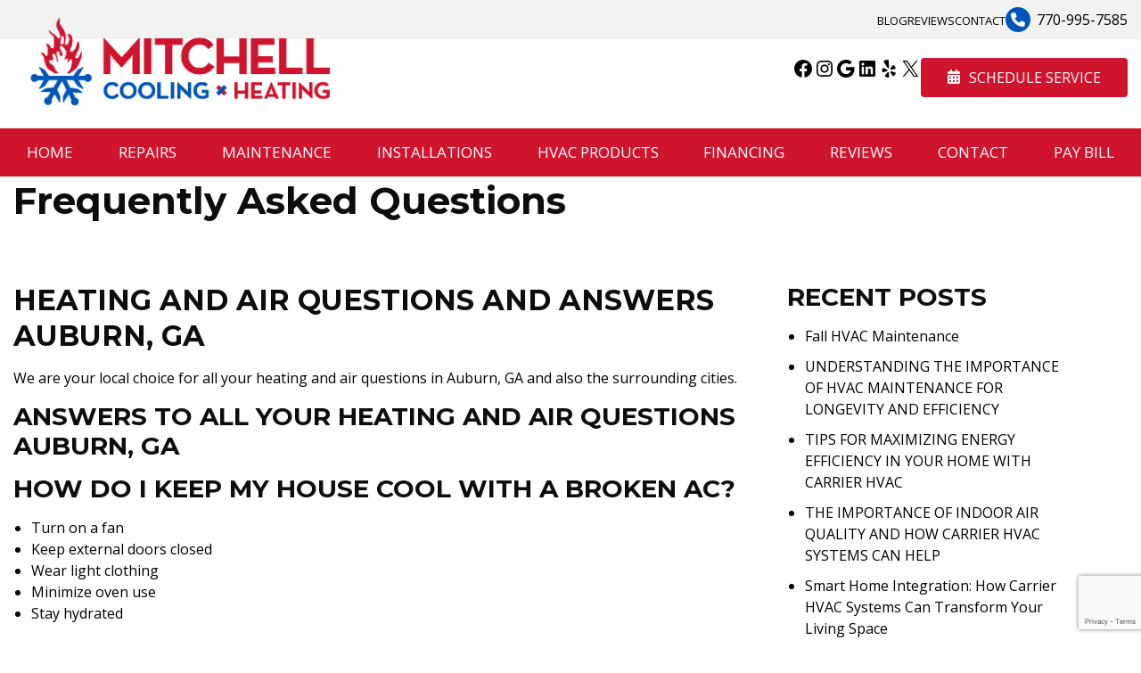

--- FILE ---
content_type: text/html; charset=UTF-8
request_url: https://mitchellmechanical.com/frequently-asked-questions/
body_size: 21820
content:
<!DOCTYPE html>
<html lang="en-US" class="no-js">
<head>
	<meta charset="UTF-8">
	<meta name="viewport" content="width=device-width, initial-scale=1">
	<link rel="profile" href="http://gmpg.org/xfn/11">
	<link rel="pingback" href="https://mitchellmechanical.com/xmlrpc.php">
	<link rel="preconnect" href="https://fonts.googleapis.com">
    <link rel="preconnect" href="https://fonts.gstatic.com" crossorigin>
    <link href="https://fonts.googleapis.com/css2?family=Montserrat:wght@100;200;300;400;500;600;700;800;900&display=swap" rel="stylesheet">
	<link href="https://fonts.googleapis.com/css2?family=Open+Sans:wght@300;400;500;600;700;800&display=swap" rel="stylesheet">
	<meta name='robots' content='index, follow, max-image-preview:large, max-snippet:-1, max-video-preview:-1' />
	<style>img:is([sizes="auto" i], [sizes^="auto," i]) { contain-intrinsic-size: 3000px 1500px }</style>
	<script>document.documentElement.className = document.documentElement.className.replace("no-js","js");</script>

	<!-- This site is optimized with the Yoast SEO plugin v26.4 - https://yoast.com/wordpress/plugins/seo/ -->
	<title>Heating Air Questions | Auburn, GA | Mitchell Cooling + Heating</title>
	<meta name="description" content="Mitchell Cooling + Heating is your local choice for answers to all your heating and air questions. Trust our experience. Call today!" />
	<link rel="canonical" href="https://mitchellmechanical.com/frequently-asked-questions/" />
	<meta property="og:locale" content="en_US" />
	<meta property="og:type" content="article" />
	<meta property="og:title" content="HVAC Services | Auburn, GA | Mitchell Cooling + Heating" />
	<meta property="og:description" content="At Mitchell Cooling + Heating we care about your comfort. Trust our experience as the #1 local HVAC company in Auburn, GA." />
	<meta property="og:url" content="https://mitchellmechanical.com/frequently-asked-questions/" />
	<meta property="og:site_name" content="Mitchell Cooling Heating" />
	<meta property="article:modified_time" content="2025-03-13T16:21:09+00:00" />
	<meta property="og:image" content="https://mitchellmechanical.com/wp-content/uploads/2024/02/cropped-Logo-6.png" />
	<meta property="og:image:width" content="512" />
	<meta property="og:image:height" content="512" />
	<meta property="og:image:type" content="image/png" />
	<meta name="twitter:card" content="summary_large_image" />
	<meta name="twitter:title" content="HVAC Services | Auburn, GA | Mitchell Cooling + Heating" />
	<meta name="twitter:description" content="At Mitchell Cooling + Heating we care about your comfort. Trust our experience as the #1 local HVAC company in Auburn, GA." />
	<meta name="twitter:image" content="https://mitchellmechanical.com/wp-content/uploads/2024/02/cropped-Logo-6.png" />
	<meta name="twitter:label1" content="Est. reading time" />
	<meta name="twitter:data1" content="3 minutes" />
	<script type="application/ld+json" class="yoast-schema-graph">{"@context":"https://schema.org","@graph":[{"@type":"WebPage","@id":"https://mitchellmechanical.com/frequently-asked-questions/","url":"https://mitchellmechanical.com/frequently-asked-questions/","name":"Heating Air Questions | Auburn, GA | Mitchell Cooling + Heating","isPartOf":{"@id":"https://mitchellmechanical.com/#website"},"datePublished":"2022-08-19T18:12:54+00:00","dateModified":"2025-03-13T16:21:09+00:00","description":"Mitchell Cooling + Heating is your local choice for answers to all your heating and air questions. Trust our experience. Call today!","breadcrumb":{"@id":"https://mitchellmechanical.com/frequently-asked-questions/#breadcrumb"},"inLanguage":"en-US","potentialAction":[{"@type":"ReadAction","target":["https://mitchellmechanical.com/frequently-asked-questions/"]}]},{"@type":"BreadcrumbList","@id":"https://mitchellmechanical.com/frequently-asked-questions/#breadcrumb","itemListElement":[{"@type":"ListItem","position":1,"name":"Home","item":"https://mitchellmechanical.com/"},{"@type":"ListItem","position":2,"name":"Frequently Asked Questions"}]},{"@type":"WebSite","@id":"https://mitchellmechanical.com/#website","url":"https://mitchellmechanical.com/","name":"Mitchell Cooling Heating","description":"HVAC Services","publisher":{"@id":"https://mitchellmechanical.com/#organization"},"potentialAction":[{"@type":"SearchAction","target":{"@type":"EntryPoint","urlTemplate":"https://mitchellmechanical.com/?s={search_term_string}"},"query-input":{"@type":"PropertyValueSpecification","valueRequired":true,"valueName":"search_term_string"}}],"inLanguage":"en-US"},{"@type":"Organization","@id":"https://mitchellmechanical.com/#organization","name":"Mitchell Cooling Heating","url":"https://mitchellmechanical.com/","logo":{"@type":"ImageObject","inLanguage":"en-US","@id":"https://mitchellmechanical.com/#/schema/logo/image/","url":"https://mitchellmechanical.com/wp-content/uploads/2024/02/Mitchell-Cooling-Heatinglogo.png","contentUrl":"https://mitchellmechanical.com/wp-content/uploads/2024/02/Mitchell-Cooling-Heatinglogo.png","width":819,"height":285,"caption":"Mitchell Cooling Heating"},"image":{"@id":"https://mitchellmechanical.com/#/schema/logo/image/"}}]}</script>
	<!-- / Yoast SEO plugin. -->


<link rel="alternate" type="application/rss+xml" title="Mitchell Cooling Heating &raquo; Feed" href="https://mitchellmechanical.com/feed/" />
<link rel="alternate" type="application/rss+xml" title="Mitchell Cooling Heating &raquo; Comments Feed" href="https://mitchellmechanical.com/comments/feed/" />
<script>
window._wpemojiSettings = {"baseUrl":"https:\/\/s.w.org\/images\/core\/emoji\/16.0.1\/72x72\/","ext":".png","svgUrl":"https:\/\/s.w.org\/images\/core\/emoji\/16.0.1\/svg\/","svgExt":".svg","source":{"concatemoji":"https:\/\/mitchellmechanical.com\/wp-includes\/js\/wp-emoji-release.min.js?ver=6.8.3"}};
/*! This file is auto-generated */
!function(s,n){var o,i,e;function c(e){try{var t={supportTests:e,timestamp:(new Date).valueOf()};sessionStorage.setItem(o,JSON.stringify(t))}catch(e){}}function p(e,t,n){e.clearRect(0,0,e.canvas.width,e.canvas.height),e.fillText(t,0,0);var t=new Uint32Array(e.getImageData(0,0,e.canvas.width,e.canvas.height).data),a=(e.clearRect(0,0,e.canvas.width,e.canvas.height),e.fillText(n,0,0),new Uint32Array(e.getImageData(0,0,e.canvas.width,e.canvas.height).data));return t.every(function(e,t){return e===a[t]})}function u(e,t){e.clearRect(0,0,e.canvas.width,e.canvas.height),e.fillText(t,0,0);for(var n=e.getImageData(16,16,1,1),a=0;a<n.data.length;a++)if(0!==n.data[a])return!1;return!0}function f(e,t,n,a){switch(t){case"flag":return n(e,"\ud83c\udff3\ufe0f\u200d\u26a7\ufe0f","\ud83c\udff3\ufe0f\u200b\u26a7\ufe0f")?!1:!n(e,"\ud83c\udde8\ud83c\uddf6","\ud83c\udde8\u200b\ud83c\uddf6")&&!n(e,"\ud83c\udff4\udb40\udc67\udb40\udc62\udb40\udc65\udb40\udc6e\udb40\udc67\udb40\udc7f","\ud83c\udff4\u200b\udb40\udc67\u200b\udb40\udc62\u200b\udb40\udc65\u200b\udb40\udc6e\u200b\udb40\udc67\u200b\udb40\udc7f");case"emoji":return!a(e,"\ud83e\udedf")}return!1}function g(e,t,n,a){var r="undefined"!=typeof WorkerGlobalScope&&self instanceof WorkerGlobalScope?new OffscreenCanvas(300,150):s.createElement("canvas"),o=r.getContext("2d",{willReadFrequently:!0}),i=(o.textBaseline="top",o.font="600 32px Arial",{});return e.forEach(function(e){i[e]=t(o,e,n,a)}),i}function t(e){var t=s.createElement("script");t.src=e,t.defer=!0,s.head.appendChild(t)}"undefined"!=typeof Promise&&(o="wpEmojiSettingsSupports",i=["flag","emoji"],n.supports={everything:!0,everythingExceptFlag:!0},e=new Promise(function(e){s.addEventListener("DOMContentLoaded",e,{once:!0})}),new Promise(function(t){var n=function(){try{var e=JSON.parse(sessionStorage.getItem(o));if("object"==typeof e&&"number"==typeof e.timestamp&&(new Date).valueOf()<e.timestamp+604800&&"object"==typeof e.supportTests)return e.supportTests}catch(e){}return null}();if(!n){if("undefined"!=typeof Worker&&"undefined"!=typeof OffscreenCanvas&&"undefined"!=typeof URL&&URL.createObjectURL&&"undefined"!=typeof Blob)try{var e="postMessage("+g.toString()+"("+[JSON.stringify(i),f.toString(),p.toString(),u.toString()].join(",")+"));",a=new Blob([e],{type:"text/javascript"}),r=new Worker(URL.createObjectURL(a),{name:"wpTestEmojiSupports"});return void(r.onmessage=function(e){c(n=e.data),r.terminate(),t(n)})}catch(e){}c(n=g(i,f,p,u))}t(n)}).then(function(e){for(var t in e)n.supports[t]=e[t],n.supports.everything=n.supports.everything&&n.supports[t],"flag"!==t&&(n.supports.everythingExceptFlag=n.supports.everythingExceptFlag&&n.supports[t]);n.supports.everythingExceptFlag=n.supports.everythingExceptFlag&&!n.supports.flag,n.DOMReady=!1,n.readyCallback=function(){n.DOMReady=!0}}).then(function(){return e}).then(function(){var e;n.supports.everything||(n.readyCallback(),(e=n.source||{}).concatemoji?t(e.concatemoji):e.wpemoji&&e.twemoji&&(t(e.twemoji),t(e.wpemoji)))}))}((window,document),window._wpemojiSettings);
</script>
<link rel='stylesheet' id='genesis-blocks-style-css-css' href='https://mitchellmechanical.com/wp-content/plugins/genesis-page-builder/vendor/genesis/blocks/dist/style-blocks.build.css?ver=1742843368' media='all' />
<style id='wp-emoji-styles-inline-css'>

	img.wp-smiley, img.emoji {
		display: inline !important;
		border: none !important;
		box-shadow: none !important;
		height: 1em !important;
		width: 1em !important;
		margin: 0 0.07em !important;
		vertical-align: -0.1em !important;
		background: none !important;
		padding: 0 !important;
	}
</style>
<link rel='stylesheet' id='wp-block-library-css' href='https://mitchellmechanical.com/wp-includes/css/dist/block-library/style.min.css?ver=6.8.3' media='all' />
<style id='wp-block-library-theme-inline-css'>
.wp-block-audio :where(figcaption){color:#555;font-size:13px;text-align:center}.is-dark-theme .wp-block-audio :where(figcaption){color:#ffffffa6}.wp-block-audio{margin:0 0 1em}.wp-block-code{border:1px solid #ccc;border-radius:4px;font-family:Menlo,Consolas,monaco,monospace;padding:.8em 1em}.wp-block-embed :where(figcaption){color:#555;font-size:13px;text-align:center}.is-dark-theme .wp-block-embed :where(figcaption){color:#ffffffa6}.wp-block-embed{margin:0 0 1em}.blocks-gallery-caption{color:#555;font-size:13px;text-align:center}.is-dark-theme .blocks-gallery-caption{color:#ffffffa6}:root :where(.wp-block-image figcaption){color:#555;font-size:13px;text-align:center}.is-dark-theme :root :where(.wp-block-image figcaption){color:#ffffffa6}.wp-block-image{margin:0 0 1em}.wp-block-pullquote{border-bottom:4px solid;border-top:4px solid;color:currentColor;margin-bottom:1.75em}.wp-block-pullquote cite,.wp-block-pullquote footer,.wp-block-pullquote__citation{color:currentColor;font-size:.8125em;font-style:normal;text-transform:uppercase}.wp-block-quote{border-left:.25em solid;margin:0 0 1.75em;padding-left:1em}.wp-block-quote cite,.wp-block-quote footer{color:currentColor;font-size:.8125em;font-style:normal;position:relative}.wp-block-quote:where(.has-text-align-right){border-left:none;border-right:.25em solid;padding-left:0;padding-right:1em}.wp-block-quote:where(.has-text-align-center){border:none;padding-left:0}.wp-block-quote.is-large,.wp-block-quote.is-style-large,.wp-block-quote:where(.is-style-plain){border:none}.wp-block-search .wp-block-search__label{font-weight:700}.wp-block-search__button{border:1px solid #ccc;padding:.375em .625em}:where(.wp-block-group.has-background){padding:1.25em 2.375em}.wp-block-separator.has-css-opacity{opacity:.4}.wp-block-separator{border:none;border-bottom:2px solid;margin-left:auto;margin-right:auto}.wp-block-separator.has-alpha-channel-opacity{opacity:1}.wp-block-separator:not(.is-style-wide):not(.is-style-dots){width:100px}.wp-block-separator.has-background:not(.is-style-dots){border-bottom:none;height:1px}.wp-block-separator.has-background:not(.is-style-wide):not(.is-style-dots){height:2px}.wp-block-table{margin:0 0 1em}.wp-block-table td,.wp-block-table th{word-break:normal}.wp-block-table :where(figcaption){color:#555;font-size:13px;text-align:center}.is-dark-theme .wp-block-table :where(figcaption){color:#ffffffa6}.wp-block-video :where(figcaption){color:#555;font-size:13px;text-align:center}.is-dark-theme .wp-block-video :where(figcaption){color:#ffffffa6}.wp-block-video{margin:0 0 1em}:root :where(.wp-block-template-part.has-background){margin-bottom:0;margin-top:0;padding:1.25em 2.375em}
</style>
<style id='classic-theme-styles-inline-css'>
/*! This file is auto-generated */
.wp-block-button__link{color:#fff;background-color:#32373c;border-radius:9999px;box-shadow:none;text-decoration:none;padding:calc(.667em + 2px) calc(1.333em + 2px);font-size:1.125em}.wp-block-file__button{background:#32373c;color:#fff;text-decoration:none}
</style>
<style id='global-styles-inline-css'>
:root{--wp--preset--aspect-ratio--square: 1;--wp--preset--aspect-ratio--4-3: 4/3;--wp--preset--aspect-ratio--3-4: 3/4;--wp--preset--aspect-ratio--3-2: 3/2;--wp--preset--aspect-ratio--2-3: 2/3;--wp--preset--aspect-ratio--16-9: 16/9;--wp--preset--aspect-ratio--9-16: 9/16;--wp--preset--color--black: #000000;--wp--preset--color--cyan-bluish-gray: #abb8c3;--wp--preset--color--white: #ffffff;--wp--preset--color--pale-pink: #f78da7;--wp--preset--color--vivid-red: #cf2e2e;--wp--preset--color--luminous-vivid-orange: #ff6900;--wp--preset--color--luminous-vivid-amber: #fcb900;--wp--preset--color--light-green-cyan: #7bdcb5;--wp--preset--color--vivid-green-cyan: #00d084;--wp--preset--color--pale-cyan-blue: #8ed1fc;--wp--preset--color--vivid-cyan-blue: #0693e3;--wp--preset--color--vivid-purple: #9b51e0;--wp--preset--gradient--vivid-cyan-blue-to-vivid-purple: linear-gradient(135deg,rgba(6,147,227,1) 0%,rgb(155,81,224) 100%);--wp--preset--gradient--light-green-cyan-to-vivid-green-cyan: linear-gradient(135deg,rgb(122,220,180) 0%,rgb(0,208,130) 100%);--wp--preset--gradient--luminous-vivid-amber-to-luminous-vivid-orange: linear-gradient(135deg,rgba(252,185,0,1) 0%,rgba(255,105,0,1) 100%);--wp--preset--gradient--luminous-vivid-orange-to-vivid-red: linear-gradient(135deg,rgba(255,105,0,1) 0%,rgb(207,46,46) 100%);--wp--preset--gradient--very-light-gray-to-cyan-bluish-gray: linear-gradient(135deg,rgb(238,238,238) 0%,rgb(169,184,195) 100%);--wp--preset--gradient--cool-to-warm-spectrum: linear-gradient(135deg,rgb(74,234,220) 0%,rgb(151,120,209) 20%,rgb(207,42,186) 40%,rgb(238,44,130) 60%,rgb(251,105,98) 80%,rgb(254,248,76) 100%);--wp--preset--gradient--blush-light-purple: linear-gradient(135deg,rgb(255,206,236) 0%,rgb(152,150,240) 100%);--wp--preset--gradient--blush-bordeaux: linear-gradient(135deg,rgb(254,205,165) 0%,rgb(254,45,45) 50%,rgb(107,0,62) 100%);--wp--preset--gradient--luminous-dusk: linear-gradient(135deg,rgb(255,203,112) 0%,rgb(199,81,192) 50%,rgb(65,88,208) 100%);--wp--preset--gradient--pale-ocean: linear-gradient(135deg,rgb(255,245,203) 0%,rgb(182,227,212) 50%,rgb(51,167,181) 100%);--wp--preset--gradient--electric-grass: linear-gradient(135deg,rgb(202,248,128) 0%,rgb(113,206,126) 100%);--wp--preset--gradient--midnight: linear-gradient(135deg,rgb(2,3,129) 0%,rgb(40,116,252) 100%);--wp--preset--font-size--small: 13px;--wp--preset--font-size--medium: 20px;--wp--preset--font-size--large: 36px;--wp--preset--font-size--x-large: 42px;--wp--preset--spacing--20: 0.44rem;--wp--preset--spacing--30: 0.67rem;--wp--preset--spacing--40: 1rem;--wp--preset--spacing--50: 1.5rem;--wp--preset--spacing--60: 2.25rem;--wp--preset--spacing--70: 3.38rem;--wp--preset--spacing--80: 5.06rem;--wp--preset--shadow--natural: 6px 6px 9px rgba(0, 0, 0, 0.2);--wp--preset--shadow--deep: 12px 12px 50px rgba(0, 0, 0, 0.4);--wp--preset--shadow--sharp: 6px 6px 0px rgba(0, 0, 0, 0.2);--wp--preset--shadow--outlined: 6px 6px 0px -3px rgba(255, 255, 255, 1), 6px 6px rgba(0, 0, 0, 1);--wp--preset--shadow--crisp: 6px 6px 0px rgba(0, 0, 0, 1);}:where(.is-layout-flex){gap: 0.5em;}:where(.is-layout-grid){gap: 0.5em;}body .is-layout-flex{display: flex;}.is-layout-flex{flex-wrap: wrap;align-items: center;}.is-layout-flex > :is(*, div){margin: 0;}body .is-layout-grid{display: grid;}.is-layout-grid > :is(*, div){margin: 0;}:where(.wp-block-columns.is-layout-flex){gap: 2em;}:where(.wp-block-columns.is-layout-grid){gap: 2em;}:where(.wp-block-post-template.is-layout-flex){gap: 1.25em;}:where(.wp-block-post-template.is-layout-grid){gap: 1.25em;}.has-black-color{color: var(--wp--preset--color--black) !important;}.has-cyan-bluish-gray-color{color: var(--wp--preset--color--cyan-bluish-gray) !important;}.has-white-color{color: var(--wp--preset--color--white) !important;}.has-pale-pink-color{color: var(--wp--preset--color--pale-pink) !important;}.has-vivid-red-color{color: var(--wp--preset--color--vivid-red) !important;}.has-luminous-vivid-orange-color{color: var(--wp--preset--color--luminous-vivid-orange) !important;}.has-luminous-vivid-amber-color{color: var(--wp--preset--color--luminous-vivid-amber) !important;}.has-light-green-cyan-color{color: var(--wp--preset--color--light-green-cyan) !important;}.has-vivid-green-cyan-color{color: var(--wp--preset--color--vivid-green-cyan) !important;}.has-pale-cyan-blue-color{color: var(--wp--preset--color--pale-cyan-blue) !important;}.has-vivid-cyan-blue-color{color: var(--wp--preset--color--vivid-cyan-blue) !important;}.has-vivid-purple-color{color: var(--wp--preset--color--vivid-purple) !important;}.has-black-background-color{background-color: var(--wp--preset--color--black) !important;}.has-cyan-bluish-gray-background-color{background-color: var(--wp--preset--color--cyan-bluish-gray) !important;}.has-white-background-color{background-color: var(--wp--preset--color--white) !important;}.has-pale-pink-background-color{background-color: var(--wp--preset--color--pale-pink) !important;}.has-vivid-red-background-color{background-color: var(--wp--preset--color--vivid-red) !important;}.has-luminous-vivid-orange-background-color{background-color: var(--wp--preset--color--luminous-vivid-orange) !important;}.has-luminous-vivid-amber-background-color{background-color: var(--wp--preset--color--luminous-vivid-amber) !important;}.has-light-green-cyan-background-color{background-color: var(--wp--preset--color--light-green-cyan) !important;}.has-vivid-green-cyan-background-color{background-color: var(--wp--preset--color--vivid-green-cyan) !important;}.has-pale-cyan-blue-background-color{background-color: var(--wp--preset--color--pale-cyan-blue) !important;}.has-vivid-cyan-blue-background-color{background-color: var(--wp--preset--color--vivid-cyan-blue) !important;}.has-vivid-purple-background-color{background-color: var(--wp--preset--color--vivid-purple) !important;}.has-black-border-color{border-color: var(--wp--preset--color--black) !important;}.has-cyan-bluish-gray-border-color{border-color: var(--wp--preset--color--cyan-bluish-gray) !important;}.has-white-border-color{border-color: var(--wp--preset--color--white) !important;}.has-pale-pink-border-color{border-color: var(--wp--preset--color--pale-pink) !important;}.has-vivid-red-border-color{border-color: var(--wp--preset--color--vivid-red) !important;}.has-luminous-vivid-orange-border-color{border-color: var(--wp--preset--color--luminous-vivid-orange) !important;}.has-luminous-vivid-amber-border-color{border-color: var(--wp--preset--color--luminous-vivid-amber) !important;}.has-light-green-cyan-border-color{border-color: var(--wp--preset--color--light-green-cyan) !important;}.has-vivid-green-cyan-border-color{border-color: var(--wp--preset--color--vivid-green-cyan) !important;}.has-pale-cyan-blue-border-color{border-color: var(--wp--preset--color--pale-cyan-blue) !important;}.has-vivid-cyan-blue-border-color{border-color: var(--wp--preset--color--vivid-cyan-blue) !important;}.has-vivid-purple-border-color{border-color: var(--wp--preset--color--vivid-purple) !important;}.has-vivid-cyan-blue-to-vivid-purple-gradient-background{background: var(--wp--preset--gradient--vivid-cyan-blue-to-vivid-purple) !important;}.has-light-green-cyan-to-vivid-green-cyan-gradient-background{background: var(--wp--preset--gradient--light-green-cyan-to-vivid-green-cyan) !important;}.has-luminous-vivid-amber-to-luminous-vivid-orange-gradient-background{background: var(--wp--preset--gradient--luminous-vivid-amber-to-luminous-vivid-orange) !important;}.has-luminous-vivid-orange-to-vivid-red-gradient-background{background: var(--wp--preset--gradient--luminous-vivid-orange-to-vivid-red) !important;}.has-very-light-gray-to-cyan-bluish-gray-gradient-background{background: var(--wp--preset--gradient--very-light-gray-to-cyan-bluish-gray) !important;}.has-cool-to-warm-spectrum-gradient-background{background: var(--wp--preset--gradient--cool-to-warm-spectrum) !important;}.has-blush-light-purple-gradient-background{background: var(--wp--preset--gradient--blush-light-purple) !important;}.has-blush-bordeaux-gradient-background{background: var(--wp--preset--gradient--blush-bordeaux) !important;}.has-luminous-dusk-gradient-background{background: var(--wp--preset--gradient--luminous-dusk) !important;}.has-pale-ocean-gradient-background{background: var(--wp--preset--gradient--pale-ocean) !important;}.has-electric-grass-gradient-background{background: var(--wp--preset--gradient--electric-grass) !important;}.has-midnight-gradient-background{background: var(--wp--preset--gradient--midnight) !important;}.has-small-font-size{font-size: var(--wp--preset--font-size--small) !important;}.has-medium-font-size{font-size: var(--wp--preset--font-size--medium) !important;}.has-large-font-size{font-size: var(--wp--preset--font-size--large) !important;}.has-x-large-font-size{font-size: var(--wp--preset--font-size--x-large) !important;}
:where(.wp-block-post-template.is-layout-flex){gap: 1.25em;}:where(.wp-block-post-template.is-layout-grid){gap: 1.25em;}
:where(.wp-block-columns.is-layout-flex){gap: 2em;}:where(.wp-block-columns.is-layout-grid){gap: 2em;}
:root :where(.wp-block-pullquote){font-size: 1.5em;line-height: 1.6;}
</style>
<link rel='stylesheet' id='genesis-page-builder-frontend-styles-css' href='https://mitchellmechanical.com/wp-content/plugins/genesis-page-builder/build/style-blocks.css?ver=1742843368' media='all' />
<link rel='stylesheet' id='brb-public-main-css-css' href='https://mitchellmechanical.com/wp-content/plugins/business-reviews-bundle/assets/css/public-main.css?ver=1.9.117' media='all' />
<link rel='stylesheet' id='fontawesome-6-css' href='https://mitchellmechanical.com/wp-content/themes/genesis-block-theme-child/assets/css/fontawesome-6-all.min.css?ver=6.8.3' media='all' />
<link rel='stylesheet' id='parent-style-css' href='https://mitchellmechanical.com/wp-content/themes/genesis-block-theme/style.css?ver=6.8.3' media='all' />
<link rel='stylesheet' id='slick-theme-css' href='https://mitchellmechanical.com/wp-content/themes/genesis-block-theme-child/assets/css/slick-theme.css?ver=6.8.3' media='all' />
<link rel='stylesheet' id='slick-css' href='https://mitchellmechanical.com/wp-content/themes/genesis-block-theme-child/assets/css/slick.min.css?ver=6.8.3' media='all' />
<link rel='stylesheet' id='all-screens-css' href='https://mitchellmechanical.com/wp-content/themes/genesis-block-theme-child/assets/css/all-screens.css?ver=6.8.3' media='all' />
<link rel='stylesheet' id='theme-color-styles-css' href='https://mitchellmechanical.com/wp-content/themes/genesis-block-theme-child/style.css?ver=6.8.3' media='all' />
<style id='theme-color-styles-inline-css'>
       :root {
		    --primary-color:#cf152d;
			--secondary-color:#0056b8;
			--gray-color: #F2F2F2;
			--body-text-color:#000000;
			--white-color: #ffffff;
			--black-color: #0D0D0D;
			--heading-color: #0D0D0D;
	}
		
	
</style>
<link rel='stylesheet' id='genesis-block-theme-style-css' href='https://mitchellmechanical.com/wp-content/themes/genesis-block-theme-child/style.css?ver=6.8.3' media='all' />
<link rel='stylesheet' id='genesis-block-theme-fonts-css' href='https://mitchellmechanical.com/wp-content/themes/genesis-block-theme/inc/fonts/css/font-style.css' media='all' />
<link rel='stylesheet' id='gb-icons-css' href='https://mitchellmechanical.com/wp-content/themes/genesis-block-theme/inc/icons/css/icon-style.css?ver=6.8.3' media='screen' />
<script id="brb-public-main-js-js-extra">
var brb_vars = {"ajaxurl":"https:\/\/mitchellmechanical.com\/wp-admin\/admin-ajax.php","gavatar":"https:\/\/mitchellmechanical.com\/wp-content\/plugins\/business-reviews-bundle\/assets\/img\/google_avatar.png"};
</script>
<script defer="defer" src="https://mitchellmechanical.com/wp-content/plugins/business-reviews-bundle/assets/js/public-main.js?ver=1.9.117" id="brb-public-main-js-js"></script>
<script src="https://mitchellmechanical.com/wp-includes/js/jquery/jquery.min.js?ver=3.7.1" id="jquery-core-js"></script>
<script src="https://mitchellmechanical.com/wp-includes/js/jquery/jquery-migrate.min.js?ver=3.4.1" id="jquery-migrate-js"></script>
<link rel="https://api.w.org/" href="https://mitchellmechanical.com/wp-json/" /><link rel="alternate" title="JSON" type="application/json" href="https://mitchellmechanical.com/wp-json/wp/v2/pages/1832" /><link rel="EditURI" type="application/rsd+xml" title="RSD" href="https://mitchellmechanical.com/xmlrpc.php?rsd" />
<link rel='shortlink' href='https://mitchellmechanical.com/?p=1832' />
		<!-- Custom Logo: hide header text -->
		<style id="custom-logo-css">
			.titles-wrap {
				position: absolute;
				clip-path: inset(50%);
			}
		</style>
		<link rel="alternate" title="oEmbed (JSON)" type="application/json+oembed" href="https://mitchellmechanical.com/wp-json/oembed/1.0/embed?url=https%3A%2F%2Fmitchellmechanical.com%2Ffrequently-asked-questions%2F" />
<link rel="alternate" title="oEmbed (XML)" type="text/xml+oembed" href="https://mitchellmechanical.com/wp-json/oembed/1.0/embed?url=https%3A%2F%2Fmitchellmechanical.com%2Ffrequently-asked-questions%2F&#038;format=xml" />
<link rel="icon" href="https://mitchellmechanical.com/wp-content/uploads/2024/02/cropped-Logo-6-32x32.png" sizes="32x32" />
<link rel="icon" href="https://mitchellmechanical.com/wp-content/uploads/2024/02/cropped-Logo-6-192x192.png" sizes="192x192" />
<link rel="apple-touch-icon" href="https://mitchellmechanical.com/wp-content/uploads/2024/02/cropped-Logo-6-180x180.png" />
<meta name="msapplication-TileImage" content="https://mitchellmechanical.com/wp-content/uploads/2024/02/cropped-Logo-6-270x270.png" />
	<meta name="google-site-verification" content="yNAirG10q7-RKT4IQ_9ceGm9HEajY4RLWTSkAeASdJg" />
</head>

<body class="wp-singular page-template-default page page-id-1832 wp-custom-logo wp-embed-responsive wp-theme-genesis-block-theme wp-child-theme-genesis-block-theme-child group-blog featured-image-wide">

<header id="masthead" class="site-header">
	<div class="top-bar">
	   <div class="container">
		   <div class="top-bar-inner">
		  						<div class="top-bar-menu"><section id="nav_menu-2" class="widget widget_nav_menu"><div class="menu-menu-top-bar-container"><ul id="menu-menu-top-bar" class="menu"><li id="menu-item-25" class="menu-item menu-item-type-post_type menu-item-object-page menu-item-25"><a href="https://mitchellmechanical.com/blog/">Blog</a></li>
<li id="menu-item-23" class="menu-item menu-item-type-post_type menu-item-object-page menu-item-23"><a href="https://mitchellmechanical.com/reviews/">Reviews</a></li>
<li id="menu-item-24" class="menu-item menu-item-type-post_type menu-item-object-page menu-item-24"><a href="https://mitchellmechanical.com/contact/">Contact</a></li>
</ul></div></section></div>
												<div class="top-bar-contact"><section id="block-7" class="widget widget_block widget_text">
<p class="number"><a href="tel:+17709957585">770-995-7585</a></p>
</section></div>
							</div>	
	    </div>	
    </div>	

	<div class="top-header">
	   <div class="container">
			<div class="header-inner">   
				<div class="header-left">	<div class="site-title-wrap" itemscope itemtype="http://schema.org/Organization">
		<!-- Use the Site Logo feature, if supported -->
			<a href="https://mitchellmechanical.com/" class="custom-logo-link" rel="home"><img width="819" height="285" src="https://mitchellmechanical.com/wp-content/uploads/2024/02/Mitchell-Cooling-Heatinglogo.png" class="custom-logo" alt="HVAC Service Atlanta, GA" decoding="async" fetchpriority="high" srcset="https://mitchellmechanical.com/wp-content/uploads/2024/02/Mitchell-Cooling-Heatinglogo.png 819w, https://mitchellmechanical.com/wp-content/uploads/2024/02/Mitchell-Cooling-Heatinglogo-300x104.png 300w, https://mitchellmechanical.com/wp-content/uploads/2024/02/Mitchell-Cooling-Heatinglogo-768x267.png 768w" sizes="(max-width: 819px) 100vw, 819px" /></a>
		<div class="titles-wrap 
		has-description		">
							<p class="site-title"><a href="https://mitchellmechanical.com/" rel="home">Mitchell Cooling Heating</a></p>
			
							<p class="site-description">HVAC Services</p>
					</div>
	</div><!-- .site-title-wrap -->
		</div>
								<div class="header-right"><section id="block-50" class="widget widget_block">
<ul class="wp-block-social-links aligncenter is-content-justification-center is-layout-flex wp-container-core-social-links-is-layout-16018d1d wp-block-social-links-is-layout-flex"><li class="wp-social-link wp-social-link-facebook  wp-block-social-link"><a rel="noopener nofollow" target="_blank" href="https://facebook.com/mitchellcoolingheating" class="wp-block-social-link-anchor"><svg width="24" height="24" viewBox="0 0 24 24" version="1.1" xmlns="http://www.w3.org/2000/svg" aria-hidden="true" focusable="false"><path d="M12 2C6.5 2 2 6.5 2 12c0 5 3.7 9.1 8.4 9.9v-7H7.9V12h2.5V9.8c0-2.5 1.5-3.9 3.8-3.9 1.1 0 2.2.2 2.2.2v2.5h-1.3c-1.2 0-1.6.8-1.6 1.6V12h2.8l-.4 2.9h-2.3v7C18.3 21.1 22 17 22 12c0-5.5-4.5-10-10-10z"></path></svg><span class="wp-block-social-link-label screen-reader-text">Facebook</span></a></li>

<li class="wp-social-link wp-social-link-instagram  wp-block-social-link"><a rel="noopener nofollow" target="_blank" href="https://www.instagram.com/mitchellmechanical/" class="wp-block-social-link-anchor"><svg width="24" height="24" viewBox="0 0 24 24" version="1.1" xmlns="http://www.w3.org/2000/svg" aria-hidden="true" focusable="false"><path d="M12,4.622c2.403,0,2.688,0.009,3.637,0.052c0.877,0.04,1.354,0.187,1.671,0.31c0.42,0.163,0.72,0.358,1.035,0.673 c0.315,0.315,0.51,0.615,0.673,1.035c0.123,0.317,0.27,0.794,0.31,1.671c0.043,0.949,0.052,1.234,0.052,3.637 s-0.009,2.688-0.052,3.637c-0.04,0.877-0.187,1.354-0.31,1.671c-0.163,0.42-0.358,0.72-0.673,1.035 c-0.315,0.315-0.615,0.51-1.035,0.673c-0.317,0.123-0.794,0.27-1.671,0.31c-0.949,0.043-1.233,0.052-3.637,0.052 s-2.688-0.009-3.637-0.052c-0.877-0.04-1.354-0.187-1.671-0.31c-0.42-0.163-0.72-0.358-1.035-0.673 c-0.315-0.315-0.51-0.615-0.673-1.035c-0.123-0.317-0.27-0.794-0.31-1.671C4.631,14.688,4.622,14.403,4.622,12 s0.009-2.688,0.052-3.637c0.04-0.877,0.187-1.354,0.31-1.671c0.163-0.42,0.358-0.72,0.673-1.035 c0.315-0.315,0.615-0.51,1.035-0.673c0.317-0.123,0.794-0.27,1.671-0.31C9.312,4.631,9.597,4.622,12,4.622 M12,3 C9.556,3,9.249,3.01,8.289,3.054C7.331,3.098,6.677,3.25,6.105,3.472C5.513,3.702,5.011,4.01,4.511,4.511 c-0.5,0.5-0.808,1.002-1.038,1.594C3.25,6.677,3.098,7.331,3.054,8.289C3.01,9.249,3,9.556,3,12c0,2.444,0.01,2.751,0.054,3.711 c0.044,0.958,0.196,1.612,0.418,2.185c0.23,0.592,0.538,1.094,1.038,1.594c0.5,0.5,1.002,0.808,1.594,1.038 c0.572,0.222,1.227,0.375,2.185,0.418C9.249,20.99,9.556,21,12,21s2.751-0.01,3.711-0.054c0.958-0.044,1.612-0.196,2.185-0.418 c0.592-0.23,1.094-0.538,1.594-1.038c0.5-0.5,0.808-1.002,1.038-1.594c0.222-0.572,0.375-1.227,0.418-2.185 C20.99,14.751,21,14.444,21,12s-0.01-2.751-0.054-3.711c-0.044-0.958-0.196-1.612-0.418-2.185c-0.23-0.592-0.538-1.094-1.038-1.594 c-0.5-0.5-1.002-0.808-1.594-1.038c-0.572-0.222-1.227-0.375-2.185-0.418C14.751,3.01,14.444,3,12,3L12,3z M12,7.378 c-2.552,0-4.622,2.069-4.622,4.622S9.448,16.622,12,16.622s4.622-2.069,4.622-4.622S14.552,7.378,12,7.378z M12,15 c-1.657,0-3-1.343-3-3s1.343-3,3-3s3,1.343,3,3S13.657,15,12,15z M16.804,6.116c-0.596,0-1.08,0.484-1.08,1.08 s0.484,1.08,1.08,1.08c0.596,0,1.08-0.484,1.08-1.08S17.401,6.116,16.804,6.116z"></path></svg><span class="wp-block-social-link-label screen-reader-text">Instagram</span></a></li>

<li class="wp-social-link wp-social-link-google  wp-block-social-link"><a rel="noopener nofollow" target="_blank" href="https://g.page/r/CcS1EkyamOOHEBM/review" class="wp-block-social-link-anchor"><svg width="24" height="24" viewBox="0 0 24 24" version="1.1" xmlns="http://www.w3.org/2000/svg" aria-hidden="true" focusable="false"><path d="M12.02,10.18v3.72v0.01h5.51c-0.26,1.57-1.67,4.22-5.5,4.22c-3.31,0-6.01-2.75-6.01-6.12s2.7-6.12,6.01-6.12 c1.87,0,3.13,0.8,3.85,1.48l2.84-2.76C16.99,2.99,14.73,2,12.03,2c-5.52,0-10,4.48-10,10s4.48,10,10,10c5.77,0,9.6-4.06,9.6-9.77 c0-0.83-0.11-1.42-0.25-2.05H12.02z"></path></svg><span class="wp-block-social-link-label screen-reader-text">Google</span></a></li>

<li class="wp-social-link wp-social-link-linkedin  wp-block-social-link"><a rel="noopener nofollow" target="_blank" href="https://www.linkedin.com/company/mitchell-mechanical-heating-&#038;-air-conditioning-inc-/" class="wp-block-social-link-anchor"><svg width="24" height="24" viewBox="0 0 24 24" version="1.1" xmlns="http://www.w3.org/2000/svg" aria-hidden="true" focusable="false"><path d="M19.7,3H4.3C3.582,3,3,3.582,3,4.3v15.4C3,20.418,3.582,21,4.3,21h15.4c0.718,0,1.3-0.582,1.3-1.3V4.3 C21,3.582,20.418,3,19.7,3z M8.339,18.338H5.667v-8.59h2.672V18.338z M7.004,8.574c-0.857,0-1.549-0.694-1.549-1.548 c0-0.855,0.691-1.548,1.549-1.548c0.854,0,1.547,0.694,1.547,1.548C8.551,7.881,7.858,8.574,7.004,8.574z M18.339,18.338h-2.669 v-4.177c0-0.996-0.017-2.278-1.387-2.278c-1.389,0-1.601,1.086-1.601,2.206v4.249h-2.667v-8.59h2.559v1.174h0.037 c0.356-0.675,1.227-1.387,2.526-1.387c2.703,0,3.203,1.779,3.203,4.092V18.338z"></path></svg><span class="wp-block-social-link-label screen-reader-text">LinkedIn</span></a></li>

<li class="wp-social-link wp-social-link-yelp  wp-block-social-link"><a rel="noopener nofollow" target="_blank" href="https://www.yelp.com/biz/mitchell-mechanical-heating-and-air-conditioning-inc-auburn" class="wp-block-social-link-anchor"><svg width="24" height="24" viewBox="0 0 24 24" version="1.1" xmlns="http://www.w3.org/2000/svg" aria-hidden="true" focusable="false"><path d="M12.271,16.718v1.417q-.011,3.257-.067,3.4a.707.707,0,0,1-.569.446,4.637,4.637,0,0,1-2.024-.424A4.609,4.609,0,0,1,7.8,20.565a.844.844,0,0,1-.19-.4.692.692,0,0,1,.044-.29,3.181,3.181,0,0,1,.379-.524q.335-.412,2.019-2.409.011,0,.669-.781a.757.757,0,0,1,.44-.274.965.965,0,0,1,.552.039.945.945,0,0,1,.418.324.732.732,0,0,1,.139.468Zm-1.662-2.8a.783.783,0,0,1-.58.781l-1.339.435q-3.067.981-3.257.981a.711.711,0,0,1-.6-.4,2.636,2.636,0,0,1-.19-.836,9.134,9.134,0,0,1,.011-1.857,3.559,3.559,0,0,1,.335-1.389.659.659,0,0,1,.625-.357,22.629,22.629,0,0,1,2.253.859q.781.324,1.283.524l.937.379a.771.771,0,0,1,.4.34A.982.982,0,0,1,10.609,13.917Zm9.213,3.313a4.467,4.467,0,0,1-1.021,1.8,4.559,4.559,0,0,1-1.512,1.417.671.671,0,0,1-.7-.078q-.156-.112-2.052-3.2l-.524-.859a.761.761,0,0,1-.128-.513.957.957,0,0,1,.217-.513.774.774,0,0,1,.926-.29q.011.011,1.327.446,2.264.736,2.7.887a2.082,2.082,0,0,1,.524.229.673.673,0,0,1,.245.68Zm-7.5-7.049q.056,1.137-.6,1.361-.647.19-1.272-.792L6.237,4.08a.7.7,0,0,1,.212-.691,5.788,5.788,0,0,1,2.314-1,5.928,5.928,0,0,1,2.5-.352.681.681,0,0,1,.547.5q.034.2.245,3.407T12.327,10.181Zm7.384,1.2a.679.679,0,0,1-.29.658q-.167.112-3.67.959-.747.167-1.015.257l.011-.022a.769.769,0,0,1-.513-.044.914.914,0,0,1-.413-.357.786.786,0,0,1,0-.971q.011-.011.836-1.137,1.394-1.908,1.673-2.275a2.423,2.423,0,0,1,.379-.435A.7.7,0,0,1,17.435,8a4.482,4.482,0,0,1,1.372,1.489,4.81,4.81,0,0,1,.9,1.868v.034Z"></path></svg><span class="wp-block-social-link-label screen-reader-text">Yelp</span></a></li>

<li class="wp-social-link wp-social-link-x  wp-block-social-link"><a rel="noopener nofollow" target="_blank" href="https://twitter.com/MitchellMech" class="wp-block-social-link-anchor"><svg width="24" height="24" viewBox="0 0 24 24" version="1.1" xmlns="http://www.w3.org/2000/svg" aria-hidden="true" focusable="false"><path d="M13.982 10.622 20.54 3h-1.554l-5.693 6.618L8.745 3H3.5l6.876 10.007L3.5 21h1.554l6.012-6.989L15.868 21h5.245l-7.131-10.378Zm-2.128 2.474-.697-.997-5.543-7.93H8l4.474 6.4.697.996 5.815 8.318h-2.387l-4.745-6.787Z" /></svg><span class="wp-block-social-link-label screen-reader-text">X</span></a></li></ul>
</section><section id="block-9" class="widget widget_block">
<div class="wp-block-buttons schedule-btn is-content-justification-center is-layout-flex wp-container-core-buttons-is-layout-51f7783f wp-block-buttons-is-layout-flex">
<div class="wp-block-button"><a class="wp-block-button__link wp-element-button" href="/contact/" style="border-radius:4px">Schedule Service</a></div>
</div>
</section></div>
				                				<div class="mobile-contact"><section id="block-35" class="widget widget_block widget_text">
<p class="mobile-contact-icon"><a href="tel:+17709957585">Call Now</a></p>
</section></div>
				 
				<div class="mobile-navigation">
					<button class="menu-toggle button-toggle" aria-label="Menu toggle">
						<span><i class="fa-solid fa-bars"></i></span>
						<span><i class="fa-solid fa-xmark"></i></span>
					</button><!-- .overlay-toggle -->
				</div>
			</div>
		</div>  	   
	</div>	 

	<div class="top-navigation">
	   <div class="container">
	
				<div class="top-navigation-inner">
					<!-- Main navigation -->
					<nav id="site-navigation" class="main-navigation" aria-label="Main">
						<div class="menu-main-menu-container"><ul id="menu-main-menu" class="menu"><li id="menu-item-18" class="menu-item menu-item-type-post_type menu-item-object-page menu-item-home menu-item-18"><a href="https://mitchellmechanical.com/">Home</a></li>
<li id="menu-item-19" class="menu-item menu-item-type-post_type menu-item-object-page menu-item-19"><a href="https://mitchellmechanical.com/repairs/">Repairs</a></li>
<li id="menu-item-20" class="menu-item menu-item-type-post_type menu-item-object-page menu-item-20"><a href="https://mitchellmechanical.com/maintenance/">Maintenance</a></li>
<li id="menu-item-21" class="menu-item menu-item-type-post_type menu-item-object-page menu-item-21"><a href="https://mitchellmechanical.com/installations/">Installations</a></li>
<li id="menu-item-2093" class="menu-item menu-item-type-post_type menu-item-object-page menu-item-2093"><a href="https://mitchellmechanical.com/category/">HVAC Products</a></li>
<li id="menu-item-22" class="menu-item menu-item-type-post_type menu-item-object-page menu-item-22"><a href="https://mitchellmechanical.com/financing/">Financing</a></li>
<li id="menu-item-1994" class="menu-item menu-item-type-post_type menu-item-object-page menu-item-1994"><a href="https://mitchellmechanical.com/reviews/">Reviews</a></li>
<li id="menu-item-168" class="menu-item menu-item-type-post_type menu-item-object-page menu-item-168"><a href="https://mitchellmechanical.com/contact/">Contact</a></li>
<li id="menu-item-1963" class="menu-item menu-item-type-post_type menu-item-object-page menu-item-1963"><a href="https://mitchellmechanical.com/pay-bill/">Pay Bill</a></li>
</ul></div>					</nav><!-- .main-navigation -->
					
				</div>
				
			</div><!-- .site-identity-->
		</div><!-- .container -->

		<!-- Mobile menu -->
		


<div class="drawer-wrap">
	<div class="drawer drawer-menu-explore">
	<div class="close-menu"> <i class="fa-solid fa-xmark"></i></div>
		<div class="site-title-wrap" itemscope itemtype="http://schema.org/Organization">
		<!-- Use the Site Logo feature, if supported -->
			<a href="https://mitchellmechanical.com/" class="custom-logo-link" rel="home"><img width="819" height="285" src="https://mitchellmechanical.com/wp-content/uploads/2024/02/Mitchell-Cooling-Heatinglogo.png" class="custom-logo" alt="HVAC Service Atlanta, GA" decoding="async" srcset="https://mitchellmechanical.com/wp-content/uploads/2024/02/Mitchell-Cooling-Heatinglogo.png 819w, https://mitchellmechanical.com/wp-content/uploads/2024/02/Mitchell-Cooling-Heatinglogo-300x104.png 300w, https://mitchellmechanical.com/wp-content/uploads/2024/02/Mitchell-Cooling-Heatinglogo-768x267.png 768w" sizes="(max-width: 819px) 100vw, 819px" /></a>
		<div class="titles-wrap 
		has-description		">
							<p class="site-title"><a href="https://mitchellmechanical.com/" rel="home">Mitchell Cooling Heating</a></p>
			
							<p class="site-description">HVAC Services</p>
					</div>
	</div><!-- .site-title-wrap -->
				<nav id="drawer-navigation" class="drawer-navigation">
			<div class="menu-mobile-menu-container"><ul id="menu-mobile-menu" class="menu"><li id="menu-item-119" class="menu-item menu-item-type-post_type menu-item-object-page menu-item-home menu-item-119"><a href="https://mitchellmechanical.com/">Home</a></li>
<li id="menu-item-120" class="menu-item menu-item-type-post_type menu-item-object-page menu-item-120"><a href="https://mitchellmechanical.com/repairs/">Repairs</a></li>
<li id="menu-item-121" class="menu-item menu-item-type-post_type menu-item-object-page menu-item-121"><a href="https://mitchellmechanical.com/maintenance/">Maintenance</a></li>
<li id="menu-item-122" class="menu-item menu-item-type-post_type menu-item-object-page menu-item-122"><a href="https://mitchellmechanical.com/installations/">Installations</a></li>
<li id="menu-item-123" class="menu-item menu-item-type-post_type menu-item-object-page menu-item-123"><a href="https://mitchellmechanical.com/indoor-air-quality/">Indoor Air Quality</a></li>
<li id="menu-item-124" class="menu-item menu-item-type-post_type menu-item-object-page menu-item-124"><a href="https://mitchellmechanical.com/financing/">Financing</a></li>
<li id="menu-item-125" class="menu-item menu-item-type-post_type menu-item-object-page menu-item-125"><a href="https://mitchellmechanical.com/reviews/">Reviews</a></li>
<li id="menu-item-126" class="menu-item menu-item-type-post_type menu-item-object-page menu-item-126"><a href="https://mitchellmechanical.com/contact/">Contact</a></li>
<li id="menu-item-2083" class="menu-item menu-item-type-post_type menu-item-object-page menu-item-2083"><a href="https://mitchellmechanical.com/pay-bill/">Pay Bill</a></li>
</ul></div>		</nav><!-- #site-navigation -->
	</div><!-- .drawer -->
</div>
	</div><!-- .top-navigation -->
 
	 <!-- Google tag (gtag.js) -->
<script async src="https://www.googletagmanager.com/gtag/js?id=G-R79TSH8474"></script>
<script>
  window.dataLayer = window.dataLayer || [];
  function gtag(){dataLayer.push(arguments);}
  gtag('js', new Date());

  gtag('config', 'G-R79TSH8474');
</script>
	
	
</header><!-- .site-header -->

<div id="page" class="hfeed site">
	<div id="content" class="site-content">
    <!-- Get the archive page titles -->
	

		<main id="main" class="site-main">
					<header class="page-header">
			   <div class="container">
				<div class="page-header-inner">   
					<h1 class="entry-title">Frequently Asked Questions</h1>
					
				</div>	
		       </div>	
			</header>
			
	     <div class="default-content-area">
			<div class="container">
			  <div class="row">	
				<div class="default-primary-area">  
					
<h2 class="wp-block-heading">Heating and Air Questions and Answers Auburn, GA</h2>



<p>We are your local choice for all your heating and air questions in Auburn, GA and also the surrounding cities.</p>



<h3 class="wp-block-heading">Answers to All Your Heating and Air Questions Auburn, GA</h3>



<h3 class="wp-block-heading">How do I keep my house cool with a broken AC?</h3>



<ul class="wp-block-list">
<li>Turn on a fan</li>



<li>Keep external doors closed</li>



<li>Wear light clothing</li>



<li>Minimize oven use</li>



<li>Stay hydrated</li>
</ul>



<p>If your AC system is broken give us call! Don’t go one more second without the comfort you and your family deserve.</p>



<h3 class="wp-block-heading">What would cause my AC not to come on?</h3>



<p>There are several reasons an air conditioning system may not come on. If you have an issue with your AC system not coming on check your thermostat for loose or disconnected wires. Wires that are frayed or disconnected will not allow your AC system to turn on. Another issue could be a faulty or broken thermostat. If you look into these two solutions and still have an issue give us a call. We are here to help.</p>



<h3 class="wp-block-heading">What is the lifespan of a central AC unit?</h3>



<p>The typical life of an AC system is 10-15 years. As air conditioning systems age they tend to lose efficiency which causes an increase in electric bills as well as a decrease in your comfort. If your air conditioner is nearing 10 years in age it may be time to consider a replacement. We offer free system replacement estimates to help determine whether your AC system is ready for replacement.</p>



<h3 class="wp-block-heading">Why is AC maintenance important?</h3>



<p>AC maintenance is the key to the longevity of your HVAC system. Regular maintenance helps extend your air conditioner’s life as well as keeps your home comfortable. We recommend semi-annual AC maintenance with a licensed HVAC technician so you stay comfortable in all seasons.</p>



<h3 class="wp-block-heading">Do you need to service AC every year?</h3>



<p>Your AC system needs regular service to operate efficiently. Semi-annual maintenance is the key to extending the life of your air conditioner. Maintenance allows a licensed HVAC technician to keep a record of your AC system and its issues as it ages allowing them to diagnose minor problems before they become major headaches.</p>



<h3 class="wp-block-heading">What do I do if my AC isn’t blowing cold air?</h3>



<p>If your AC system has stopped blowing cold air we recommend turning it off and calling a licensed HVAC professional.. When AC systems stop operating as they should it can be a minor issue that is easy to repair if found and treated right away. From a clogged condenser coil to an electrical wiring issue we have the right HVAC technicians to get your AC system up and running quickly and cost-effectively.</p>



<h3 class="wp-block-heading">How much is a new AC system?</h3>



<p>The cost of a new AC system can vary widely. There are several factors to take into account including:</p>



<ul class="wp-block-list">
<li>Size of your home</li>



<li>SEER of your new system</li>



<li>Comfort goals</li>



<li>Size of your new AC system</li>
</ul>



<p>We offer free system replacement estimates to allow you to have a clear picture of what your new AC system will cost before you commit. We also offer HVAC financing options to fit your budget with approved credit.</p>



<h3 class="wp-block-heading">What does SEER mean in HVAC?</h3>



<p>Seasonal Energy Efficiency Rating. SEER is the definition of the efficiency of your HVAC system.</p>



<h3 class="wp-block-heading">Answers To All Your Heating and Air Questions in Auburn, GA</h3>



<p>At Mitchell Cooling + Heating we are your local choice for all your heating and air needs in Auburn, GA, and also the surrounding areas. Trust our experience. Call today!</p>



<h3 class="wp-block-heading">Heating and Air Questions and Answers Auburn, GA</h3>
				</div>	
				
<aside class="default-secondary-area">
	<section id="block-36" class="widget widget_block">
<h3 class="wp-block-heading">RECENT POSTS</h3>
</section><section id="block-37" class="widget widget_block widget_recent_entries"><ul class="wp-block-latest-posts__list wp-block-latest-posts"><li><a class="wp-block-latest-posts__post-title" href="https://mitchellmechanical.com/fall-hvac-maintenance/">Fall HVAC Maintenance</a></li>
<li><a class="wp-block-latest-posts__post-title" href="https://mitchellmechanical.com/understanding-the-importance-of-hvac-maintenance/">UNDERSTANDING THE IMPORTANCE OF HVAC MAINTENANCE FOR LONGEVITY AND EFFICIENCY</a></li>
<li><a class="wp-block-latest-posts__post-title" href="https://mitchellmechanical.com/tips-for-maximizing-energy-efficiency/">TIPS FOR MAXIMIZING ENERGY EFFICIENCY IN YOUR HOME WITH CARRIER HVAC</a></li>
<li><a class="wp-block-latest-posts__post-title" href="https://mitchellmechanical.com/importance-of-indoor-air-quality/">THE IMPORTANCE OF INDOOR AIR QUALITY AND HOW CARRIER HVAC SYSTEMS CAN HELP</a></li>
<li><a class="wp-block-latest-posts__post-title" href="https://mitchellmechanical.com/smart-home-integration/">Smart Home Integration: How Carrier HVAC Systems Can Transform Your Living Space</a></li>
</ul></section><section id="block-38" class="widget widget_block">
<div style="height:30px" aria-hidden="true" class="wp-block-spacer"></div>
</section><section id="block-39" class="widget widget_block">
<h3 class="wp-block-heading">CATEGORIES</h3>
</section><section id="block-40" class="widget widget_block widget_categories"><ul class="wp-block-categories-list wp-block-categories">	<li class="cat-item cat-item-15"><a href="https://mitchellmechanical.com/category/ac-maintenance-auburn-ga/">AC Maintenance Auburn GA</a>
</li>
	<li class="cat-item cat-item-16"><a href="https://mitchellmechanical.com/category/ac-repair/">AC Repair</a>
</li>
	<li class="cat-item cat-item-17"><a href="https://mitchellmechanical.com/category/ac-service/">AC Service</a>
</li>
	<li class="cat-item cat-item-18"><a href="https://mitchellmechanical.com/category/ac-service-auburn-ga/">AC Service Auburn GA</a>
</li>
	<li class="cat-item cat-item-19"><a href="https://mitchellmechanical.com/category/air-conditioning-repair/">Air Conditioning Repair</a>
</li>
	<li class="cat-item cat-item-20"><a href="https://mitchellmechanical.com/category/air-conditioning-service/">Air Conditioning Service</a>
</li>
	<li class="cat-item cat-item-45"><a href="https://mitchellmechanical.com/category/articles/">Articles</a>
</li>
	<li class="cat-item cat-item-21"><a href="https://mitchellmechanical.com/category/atlanta-cooling-heating/">Atlanta Cooling + Heating</a>
</li>
	<li class="cat-item cat-item-22"><a href="https://mitchellmechanical.com/category/auburn-ga-ac-service/">Auburn GA AC Service</a>
</li>
	<li class="cat-item cat-item-13"><a href="https://mitchellmechanical.com/category/energy/">Energy</a>
</li>
	<li class="cat-item cat-item-46"><a href="https://mitchellmechanical.com/category/fall-hvac-maintenance/">Fall HVAC Maintenance</a>
</li>
	<li class="cat-item cat-item-5"><a href="https://mitchellmechanical.com/category/home-performance/">Home Performance</a>
</li>
	<li class="cat-item cat-item-23"><a href="https://mitchellmechanical.com/category/hvac-maintenance/">HVAC Maintenance</a>
</li>
	<li class="cat-item cat-item-6"><a href="https://mitchellmechanical.com/category/reliable-heating-air/">Reliable Heating &amp; Air</a>
</li>
	<li class="cat-item cat-item-11"><a href="https://mitchellmechanical.com/category/saving-money/">Saving Money</a>
</li>
	<li class="cat-item cat-item-24"><a href="https://mitchellmechanical.com/category/spring-air-conditioning-maintenance/">Spring Air Conditioning Maintenance</a>
</li>
</ul></section></aside><!-- #secondary -->
			  </div>

			</div>
		  </div>	

		</main><!-- #main -->
	

	
	</div><!-- #content -->
</div><!-- #page .container -->

<footer id="colophon" class="site-footer">
	    <div class="footer-top">
	        <div class="container">
				<div class="row footer-top-row">
											<div class="col6 ftop-col fcol1">
							<section id="block-20" class="widget widget_block">
<h2 class="wp-block-heading">Contact Us</h2>
</section><section id="block-21" class="widget widget_block widget_text">
<p></p>
</section><section id="block-53" class="widget widget_block"><style id="wpforms-css-vars-117-block-34676c20-ae4f-4709-9c16-3ab6ac3b2fc0">
				#wpforms-117.wpforms-block-34676c20-ae4f-4709-9c16-3ab6ac3b2fc0 {
				--wpforms-field-size-input-height: 43px;
--wpforms-field-size-input-spacing: 15px;
--wpforms-field-size-font-size: 16px;
--wpforms-field-size-line-height: 19px;
--wpforms-field-size-padding-h: 14px;
--wpforms-field-size-checkbox-size: 16px;
--wpforms-field-size-sublabel-spacing: 5px;
--wpforms-field-size-icon-size: 1;
--wpforms-label-size-font-size: 16px;
--wpforms-label-size-line-height: 19px;
--wpforms-label-size-sublabel-font-size: 14px;
--wpforms-label-size-sublabel-line-height: 17px;
--wpforms-button-size-font-size: 17px;
--wpforms-button-size-height: 41px;
--wpforms-button-size-padding-h: 15px;
--wpforms-button-size-margin-top: 10px;
--wpforms-container-shadow-size-box-shadow: none;
			}
			</style><div class="wpforms-container wpforms-container-full wpforms-block wpforms-block-34676c20-ae4f-4709-9c16-3ab6ac3b2fc0 wpforms-render-modern" id="wpforms-117"><form id="wpforms-form-117" class="wpforms-validate wpforms-form wpforms-ajax-form" data-formid="117" method="post" enctype="multipart/form-data" action="/frequently-asked-questions/" data-token="78fe8f17343e339ac525efc961029004" data-token-time="1764580644"><noscript class="wpforms-error-noscript">Please enable JavaScript in your browser to complete this form.</noscript><div id="wpforms-error-noscript" style="display: none;">Please enable JavaScript in your browser to complete this form.</div><div class="wpforms-field-container"><div id="wpforms-117-field_3-container" class="wpforms-field wpforms-field-text" data-field-id="3"><label class="wpforms-field-label wpforms-label-hide" for="wpforms-117-field_3" aria-hidden="false">Name <span class="wpforms-required-label" aria-hidden="true">*</span></label><input type="text" id="wpforms-117-field_3" class="wpforms-field-large wpforms-field-required" name="wpforms[fields][3]" placeholder="Name *" aria-errormessage="wpforms-117-field_3-error" required></div><div id="wpforms-117-field_5-container" class="wpforms-field wpforms-field-layout" data-field-id="5"><div class="wpforms-field-layout-columns wpforms-field-layout-preset-50-50"><div class="wpforms-layout-column wpforms-layout-column-50" ><div id="wpforms-117-field_6-container" class="wpforms-field wpforms-field-email" data-field-id="6"><label class="wpforms-field-label wpforms-label-hide" for="wpforms-117-field_6" aria-hidden="false">Email <span class="wpforms-required-label" aria-hidden="true">*</span></label><input type="email" id="wpforms-117-field_6" class="wpforms-field-medium wpforms-field-required" name="wpforms[fields][6]" placeholder="Email *" spellcheck="false" aria-errormessage="wpforms-117-field_6-error" required></div></div><div class="wpforms-layout-column wpforms-layout-column-50" ><div id="wpforms-117-field_7-container" class="wpforms-field wpforms-field-phone" data-field-id="7"><label class="wpforms-field-label wpforms-label-hide" for="wpforms-117-field_7" aria-hidden="false">Phone</label><input type="tel" id="wpforms-117-field_7" class="wpforms-field-medium wpforms-smart-phone-field" data-rule-smart-phone-field="true" name="wpforms[fields][7]" placeholder="Phone *" aria-label="Phone" aria-errormessage="wpforms-117-field_7-error" ></div></div></div></div><div id="wpforms-117-field_4-container" class="wpforms-field wpforms-field-address" data-field-id="4"><fieldset><legend class="wpforms-field-label">Address <span class="wpforms-required-label" aria-hidden="true">*</span></legend><div class="wpforms-field-row wpforms-field-large"><div ><input type="text" id="wpforms-117-field_4" class="wpforms-field-address-address1 wpforms-field-required" name="wpforms[fields][4][address1]" placeholder="Address" aria-errormessage="wpforms-117-field_4-error" required><label for="wpforms-117-field_4" class="wpforms-field-sublabel after wpforms-sublabel-hide">Address Line 1</label></div></div><div class="wpforms-field-row wpforms-field-large"><div class="wpforms-field-row-block wpforms-one-half wpforms-first"><input type="text" id="wpforms-117-field_4-city" class="wpforms-field-address-city wpforms-field-required" name="wpforms[fields][4][city]" placeholder="City" aria-errormessage="wpforms-117-field_4-city-error" required><label for="wpforms-117-field_4-city" class="wpforms-field-sublabel after wpforms-sublabel-hide">City</label></div><div class="wpforms-field-row-block wpforms-one-half"><select id="wpforms-117-field_4-state" class="wpforms-field-address-state wpforms-field-required" name="wpforms[fields][4][state]" aria-errormessage="wpforms-117-field_4-state-error" required><option class="placeholder" value="" selected disabled>State / Province / Region</option><option value="AL" >Alabama</option><option value="AK" >Alaska</option><option value="AZ" >Arizona</option><option value="AR" >Arkansas</option><option value="CA" >California</option><option value="CO" >Colorado</option><option value="CT" >Connecticut</option><option value="DE" >Delaware</option><option value="DC" >District of Columbia</option><option value="FL" >Florida</option><option value="GA" >Georgia</option><option value="HI" >Hawaii</option><option value="ID" >Idaho</option><option value="IL" >Illinois</option><option value="IN" >Indiana</option><option value="IA" >Iowa</option><option value="KS" >Kansas</option><option value="KY" >Kentucky</option><option value="LA" >Louisiana</option><option value="ME" >Maine</option><option value="MD" >Maryland</option><option value="MA" >Massachusetts</option><option value="MI" >Michigan</option><option value="MN" >Minnesota</option><option value="MS" >Mississippi</option><option value="MO" >Missouri</option><option value="MT" >Montana</option><option value="NE" >Nebraska</option><option value="NV" >Nevada</option><option value="NH" >New Hampshire</option><option value="NJ" >New Jersey</option><option value="NM" >New Mexico</option><option value="NY" >New York</option><option value="NC" >North Carolina</option><option value="ND" >North Dakota</option><option value="OH" >Ohio</option><option value="OK" >Oklahoma</option><option value="OR" >Oregon</option><option value="PA" >Pennsylvania</option><option value="RI" >Rhode Island</option><option value="SC" >South Carolina</option><option value="SD" >South Dakota</option><option value="TN" >Tennessee</option><option value="TX" >Texas</option><option value="UT" >Utah</option><option value="VT" >Vermont</option><option value="VA" >Virginia</option><option value="WA" >Washington</option><option value="WV" >West Virginia</option><option value="WI" >Wisconsin</option><option value="WY" >Wyoming</option></select><label for="wpforms-117-field_4-state" class="wpforms-field-sublabel after wpforms-sublabel-hide">State</label></div></div><div class="wpforms-field-row wpforms-field-large"><div class="wpforms-field-row-block wpforms-one-half wpforms-first"><input type="text" id="wpforms-117-field_4-postal" class="wpforms-field-address-postal wpforms-field-required wpforms-masked-input" data-inputmask-mask="(99999)|(99999-9999)" data-inputmask-keepstatic="true" data-rule-inputmask-incomplete="1" name="wpforms[fields][4][postal]" placeholder="ZIP / Postal" aria-errormessage="wpforms-117-field_4-postal-error" required><label for="wpforms-117-field_4-postal" class="wpforms-field-sublabel after wpforms-sublabel-hide">Zip Code</label></div></div></fieldset></div><div id="wpforms-117-field_8-container" class="wpforms-field wpforms-field-select wpforms-field-select-style-classic" data-field-id="8"><label class="wpforms-field-label" for="wpforms-117-field_8">Service Type Request</label><select id="wpforms-117-field_8" class="wpforms-field-large" name="wpforms[fields][8]"><option value="Pick Service Type"  class="choice-1 depth-1"  >Pick Service Type</option><option value="Repairs"  class="choice-2 depth-1"  >Repairs</option><option value="Maintenance"  class="choice-5 depth-1"  >Maintenance</option><option value="Installation"  class="choice-4 depth-1"  >Installation</option><option value="Indoor Air Quality"  class="choice-6 depth-1"  >Indoor Air Quality</option><option value="Quote"  class="choice-7 depth-1"  >Quote</option><option value="Other"  class="choice-8 depth-1"  >Other</option></select></div><div id="wpforms-117-field_23-container" class="wpforms-field wpforms-field-textarea" data-field-id="23"><label class="wpforms-field-label" for="wpforms-117-field_23">Short Description of Service Needed <span class="wpforms-required-label" aria-hidden="true">*</span></label><textarea id="wpforms-117-field_23" class="wpforms-field-medium wpforms-field-required" name="wpforms[fields][23]" aria-errormessage="wpforms-117-field_23-error" required></textarea></div><div id="wpforms-117-field_10-container" class="wpforms-field wpforms-field-layout" data-field-id="10"><div class="wpforms-field-layout-columns wpforms-field-layout-preset-50-50"><div class="wpforms-layout-column wpforms-layout-column-50" ><div id="wpforms-117-field_13-container" class="wpforms-field wpforms-field-date-time" data-field-id="13"><label class="wpforms-field-label" for="wpforms-117-field_13">First Choice Preferred Date (Monday - Friday) <span class="wpforms-required-label" aria-hidden="true">*</span></label><div class="wpforms-datepicker-wrap"><input type="text" id="wpforms-117-field_13" class="wpforms-field-date-time-date wpforms-datepicker wpforms-field-required wpforms-field-medium" data-date-format="m/d/Y" data-disable-past-dates="1" data-disable-todays-date="0" data-input="true" name="wpforms[fields][13][date]" placeholder="Choose Date" aria-errormessage="wpforms-117-field_13-error" required><a title="Clear Date" data-clear role="button" tabindex="0" class="wpforms-datepicker-clear" aria-label="Clear Date" style="display:none;"></a></div></div></div><div class="wpforms-layout-column wpforms-layout-column-50" ><div id="wpforms-117-field_15-container" class="wpforms-field wpforms-field-select wpforms-field-select-style-classic" data-field-id="15"><label class="wpforms-field-label" for="wpforms-117-field_15">First Choice Preferred Time</label><select id="wpforms-117-field_15" class="wpforms-field-medium" name="wpforms[fields][15]"><option value="" class="placeholder" disabled  selected='selected'>Select Time</option><option value="8 - 11 AM"  class="choice-1 depth-1"  >8 - 11 AM</option><option value="10 AM - 2 PM"  class="choice-2 depth-1"  >10 AM - 2 PM</option><option value="After 1 PM"  class="choice-3 depth-1"  >After 1 PM</option></select></div></div></div></div><div id="wpforms-117-field_16-container" class="wpforms-field wpforms-field-layout" data-field-id="16"><div class="wpforms-field-layout-columns wpforms-field-layout-preset-50-50"><div class="wpforms-layout-column wpforms-layout-column-50" ><div id="wpforms-117-field_17-container" class="wpforms-field wpforms-field-date-time" data-field-id="17"><label class="wpforms-field-label" for="wpforms-117-field_17">Second Choice Preferred Date (Monday - Friday) <span class="wpforms-required-label" aria-hidden="true">*</span></label><div class="wpforms-datepicker-wrap"><input type="text" id="wpforms-117-field_17" class="wpforms-field-date-time-date wpforms-datepicker wpforms-field-required wpforms-field-medium" data-date-format="m/d/Y" data-disable-past-dates="1" data-disable-todays-date="0" data-input="true" name="wpforms[fields][17][date]" placeholder="Choose Date" aria-errormessage="wpforms-117-field_17-error" required><a title="Clear Date" data-clear role="button" tabindex="0" class="wpforms-datepicker-clear" aria-label="Clear Date" style="display:none;"></a></div></div></div><div class="wpforms-layout-column wpforms-layout-column-50" ><div id="wpforms-117-field_18-container" class="wpforms-field wpforms-field-select wpforms-field-select-style-classic" data-field-id="18"><label class="wpforms-field-label" for="wpforms-117-field_18">Second Choice Preferred Time</label><select id="wpforms-117-field_18" class="wpforms-field-medium" name="wpforms[fields][18]"><option value="" class="placeholder" disabled  selected='selected'>Select Time</option><option value="8 - 11 AM"  class="choice-1 depth-1"  >8 - 11 AM</option><option value="10 AM - 2 PM"  class="choice-2 depth-1"  >10 AM - 2 PM</option><option value="After 1 PM"  class="choice-3 depth-1"  >After 1 PM</option></select></div></div></div></div></div><!-- .wpforms-field-container --><div class="wpforms-recaptcha-container wpforms-is-recaptcha wpforms-is-recaptcha-type-invisible" ><div class="g-recaptcha" data-sitekey="6LexgnMUAAAAAFqdY3ZPA38topP1MeFLuV9_pjfT" data-size="invisible"></div></div><div class="wpforms-submit-container" ><input type="hidden" name="wpforms[id]" value="117"><input type="hidden" name="page_title" value="Frequently Asked Questions"><input type="hidden" name="page_url" value="https://mitchellmechanical.com/frequently-asked-questions/"><input type="hidden" name="url_referer" value=""><input type="hidden" name="page_id" value="1832"><input type="hidden" name="wpforms[post_id]" value="1832"><button type="submit" name="wpforms[submit]" id="wpforms-submit-117" class="wpforms-submit" data-alt-text="Sending..." data-submit-text="Submit" aria-live="assertive" value="wpforms-submit">Submit</button><img loading="lazy" decoding="async" src="https://mitchellmechanical.com/wp-content/plugins/wpforms/assets/images/submit-spin.svg" class="wpforms-submit-spinner" style="display: none;" width="26" height="26" alt="Loading"></div></form></div>  <!-- .wpforms-container --></section>						</div>
					
											<div class="col3 ftop-col fcol2">
							<section id="block-22" class="widget widget_block">
<h3 class="wp-block-heading has-medium-font-size">Service Cities</h3>
</section><section id="block-26" class="widget widget_block">
<ul class="wp-block-list">
<li>Athens</li>



<li>Auburn</li>



<li>Berkeley Lake</li>



<li>Bethlehem</li>



<li>Between</li>



<li>Bishop</li>



<li>Carl</li>



<li>Centerville</li>



<li>Cumming</li>



<li>Dacula</li>



<li>Duluth</li>



<li>Flowery Branch</li>



<li>Gainesville</li>



<li>Good Hope</li>



<li>Grayson</li>



<li>Hoschton</li>



<li>Jefferson</li>



<li>Lawrenceville</li>



<li>Lilburn</li>



<li>Monroe</li>



<li>Mountain Park</li>



<li>Norcross</li>



<li>Oakwood</li>



<li>Peachtree Corners</li>



<li>Snellville</li>



<li>Statham</li>



<li>Sugar Hill</li>



<li>Suwanee</li>



<li>Walnut Grove</li>



<li>Watkinsville</li>



<li>Winder</li>
</ul>
</section>						</div>
					
											<div class="col3 ftop-col fcol3">
							<section id="block-52" class="widget widget_block">
<ul class="wp-block-list">
<li></li>
</ul>
</section>						</div>
					

				</div>
			</div>
		</div><!-- .footer top -->
		  
		<div class="footer-bottom">
	        <div class="container">
			  <div class="footer-row">
			        						<div class="footer-col fcol1">
							<section id="block-48" class="widget widget_block"><p><div class="rpi" style="" data-id="175" data-opts='{&quot;layout&quot;:&quot;badge&quot;,&quot;style_style&quot;:&quot;1&quot;,&quot;style_stars&quot;:&quot;1&quot;,&quot;style_ava&quot;:&quot;1&quot;,&quot;head_logo&quot;:&quot;1&quot;,&quot;style_logo&quot;:&quot;1&quot;,&quot;pagination&quot;:&quot;&quot;,&quot;text_size&quot;:&quot;&quot;,&quot;hide_avatar&quot;:&quot;&quot;,&quot;hide_name&quot;:&quot;&quot;,&quot;disable_review_time&quot;:&quot;&quot;,&quot;disable_user_link&quot;:&quot;&quot;,&quot;disable_google_link&quot;:&quot;&quot;,&quot;open_link&quot;:&quot;1&quot;,&quot;nofollow_link&quot;:&quot;1&quot;,&quot;lazy_load_img&quot;:&quot;1&quot;,&quot;time_format&quot;:&quot;&quot;,&quot;breakpoints&quot;:&quot;&quot;,&quot;ajax_load&quot;:false,&quot;trans&quot;:{&quot;read more&quot;:&quot;read more&quot;,&quot;review us on&quot;:&quot;review us on&quot;,&quot;See all reviews&quot;:&quot;See all reviews&quot;,&quot;More reviews&quot;:&quot;More reviews&quot;,&quot;Response from the owner&quot;:&quot;Response from the owner&quot;}}' data-exec=""><div class="rpi-badge-cnt rpi-badge-embed" data-opts='{&quot;badge_pos&quot;:&quot;&quot;,&quot;badge_click&quot;:&quot;sidebar&quot;,&quot;text&quot;:[]}'><div class="rpi-badge" data-id="ChIJmbAalznC9YgRxLUSTJqY44c" data-provider="google" style="display:none"><div class="rpi-badge-line"></div><div class="rpi-badge-body rpi-flex rpi-badge-clickable" ><div class="rpi-logo rpi-logo-google"></div><div class="rpi-info"><div class="rpi-name">Google Rating</div><div class="rpi-stars"><span class="rpi-star" data-rating="4.8"></span><span class="rpi-star"></span><span class="rpi-star"></span><span class="rpi-star"></span><span class="rpi-star"></span></div><div class="rpi-based">Based on 286 reviews</div></div></div></div><div class="rpi-badge" data-id="163868763635" data-provider="facebook" style="display:none"><div class="rpi-badge-line"></div><div class="rpi-badge-body rpi-flex rpi-badge-clickable" ><div class="rpi-logo rpi-logo-facebook"></div><div class="rpi-info"><div class="rpi-name">Facebook Rating</div><div class="rpi-stars"><span class="rpi-star" data-rating="4.8"></span><span class="rpi-star"></span><span class="rpi-star"></span><span class="rpi-star"></span><span class="rpi-star"></span></div><div class="rpi-based">Based on 25 reviews</div></div></div></div></div><span class="rpi-hide" style="display:none"><style>.rpi .rpi-badge-cnt{--badge-side:30px;--badge-down:30px;position:var(--badge-pos,fixed);display:var(--badge-display2,var(--badge-display,inline-flex));gap:var(--badge-gap,16px);flex-wrap:var(--badge-wrap,wrap);align-items:var(--badge-align-items,stretch);justify-content:var(--badge-justify-content,left);flex-direction:var(--badge-direction,var(--badge-embed-direction,column));max-width:none;align-content:var(--badge-align-content,left)}.rpi .rpi-badge-cnt.rpi-badge-block{--badge-display:flex}.rpi .rpi-sb{--sb-left:auto;--sb-right:0;--sb-bottom:0;--sb-top-offset:0px;--sbf-height:40px;--sb-border-radius:0;--text-height-auto:auto;--card-bg:transparent;--head-card-bg:transparent;--head-grade-fs:1em}.rpi .rpi-sb.rpi-sb-left{--sb-left:0;--sb-right:auto}.rpi .rpi-badge-left,.rpi .rpi-badge-right{bottom:var(--badge-down);z-index:2147482999}.rpi .rpi-badge-left{left:var(--badge-side)}.rpi .rpi-badge-right{right:var(--badge-side)}.rpi .rpi-badge-embed{--badge-pos:relative;--badge-embed-direction:row}.rpi .rpi-badge{display:inline-block;position:relative;align-self:var(--badge-align-self,auto);justify-items:var(--badge-justify-items,left);flex:var(--badge-flex,none);text-align:left;font-family:inherit;border-radius:var(--badge-radius,2px);border:var(--badge-border,none);border-color:var(--badge-br-color,#ccc);box-shadow:var(--badge-shadow,0 2px 5px 0 rgba(0,0,0,.26))}.rpi .rpi-badge>.rpi-x{--x-top:-6px;--x-right:-8px;--x-width:16px;--x-height:16px;--x-line-width:8px}.rpi .rpi-badge-line{display:block;width:100%;height:6px;background:var(--badge-line-color,#4fce6a);border-radius:var(--badge-radius,2px) var(--badge-radius,2px) 0 0}.rpi .rpi-badge-body{--flex-display:flex;--flex-gap:var(--badge-body-gap, 8px);--flex-direction:row;--flex-align-items:center;--logo-size:var(--badge-logo-size, 44px);--img-size:var(--badge-logo-size, 44px);--head-grade-fs:var(--badge-grade-fs, 1.125em);--head-grade-weight:var(--badge-grade-weight, 600);--score-gap:5px;--stars-gap:var(--score-gap);--star-size:var(--badge-star-size, 1em);--name-fs:var(--badge-name-fs, 14px);--name-color:var(--badge-name-color, #333333);--name-weight:normal;--rev-text-lh:normal;--head-based-fs:var(--badge-based-fs, 13px);--head-based-color:var(--badge-based-color, #777777);justify-self:var(--badge-body-justify-self,left);justify-content:var(--badge-body-justify-content,left);position:relative;width:100%;color:#333;padding:8px;z-index:999;background:var(--badge-bg-color,#fff);border-radius:0 0 var(--badge-radius,2px) var(--badge-radius,2px);transition:all .2s ease-in-out}.rpi .rpi-badge-body.rpi-badge-clickable{cursor:pointer;user-select:none}.rpi .rpi-badge-body.rpi-badge-clickable:hover{background:#f3f3f5}.rpi .rpi-badge-body .rpi-info{--info-gap:var(--badge-info-gap, 3px);--flex-align-items:left}.rpi .rpi-badge>.rpi-x{opacity:0;border:1px solid #ccc;z-index:2147482999;transition:opacity .2s ease-in-out}.rpi .rpi-badge:hover>.rpi-x{opacity:1}@media(max-width:768px){.rpi .rpi-flash.rpi-flash-hide,.rpi-badge-cnt.rpi-badge-left.rpi-badge-hide,.rpi-badge-cnt.rpi-badge-right.rpi-badge-hide{display:none!important}}</style></span><span class="rpi-hide" style="display:none"><style>.rpi-stars[data-rating]::before,.rpi-star:first-child[data-rating]::before{content:attr(data-rating);color:var(--star-color);font-size:var(--head-grade-fs);font-weight:var(--head-grade-weight,900)}</style></span><img loading="lazy" decoding="async" src="[data-uri]" alt="" onload="(function(el) { window.brb_vars=window.brb_vars||{ajaxurl:'https://mitchellmechanical.com/wp-admin/admin-ajax.php'}; var t = setInterval(function() {if (window.RichPlugins && !el.getAttribute('data-exec')) { let l = 'badge'; RichPlugins.init(el); clearInterval(t) }}, 200)})(this.closest('.rpi'))" width="1" height="1" style="display:none"></div></p>
</section><section id="block-41" class="widget widget_block widget_media_image">
<figure class="wp-block-image size-full is-resized"><img loading="lazy" decoding="async" width="1200" height="480" src="https://mitchellmechanical.com/wp-content/uploads/2025/06/carrier_logo_300.png" alt="HVAC Services Atlanta GA" class="wp-image-2097" style="width:200px" srcset="https://mitchellmechanical.com/wp-content/uploads/2025/06/carrier_logo_300.png 1200w, https://mitchellmechanical.com/wp-content/uploads/2025/06/carrier_logo_300-300x120.png 300w, https://mitchellmechanical.com/wp-content/uploads/2025/06/carrier_logo_300-1024x410.png 1024w, https://mitchellmechanical.com/wp-content/uploads/2025/06/carrier_logo_300-768x307.png 768w" sizes="auto, (max-width: 1200px) 100vw, 1200px" /></figure>
</section>						</div>
																<div class="footer-col fcol2">
							<section id="block-17" class="widget widget_block widget_media_image"><div class="wp-block-image">
<figure class="aligncenter size-full is-resized"><img loading="lazy" decoding="async" width="819" height="285" src="https://mitchellmechan.wpengine.com/wp-content/uploads/2024/02/Mitchell-Cooling-Heatinglogo.png" alt="HVAC Services" class="wp-image-143" style="width:600px" srcset="https://mitchellmechanical.com/wp-content/uploads/2024/02/Mitchell-Cooling-Heatinglogo.png 819w, https://mitchellmechanical.com/wp-content/uploads/2024/02/Mitchell-Cooling-Heatinglogo-300x104.png 300w, https://mitchellmechanical.com/wp-content/uploads/2024/02/Mitchell-Cooling-Heatinglogo-768x267.png 768w" sizes="auto, (max-width: 819px) 100vw, 819px" /></figure></div></section><section id="block-54" class="widget widget_block widget_text">
<p class="has-text-align-center">1398 Duncan Lane, Auburn, GA 30011 <br>Phone: <a href="tel:770-995-7585">770-995-7585</a> | Lic GA CR108284 | Copyright © 2025</p>
</section>						</div>
																<div class="footer-col fcol3">
							<section id="block-44" class="widget widget_block widget_media_image"><div class="wp-block-image">
<figure class="aligncenter size-full is-resized"><img loading="lazy" decoding="async" width="800" height="800" src="https://mitchellmechanical.com/wp-content/uploads/2025/09/CAR-CFAD-Badge-4C-PNG.png" alt="" class="wp-image-2112" style="width:200px" srcset="https://mitchellmechanical.com/wp-content/uploads/2025/09/CAR-CFAD-Badge-4C-PNG.png 800w, https://mitchellmechanical.com/wp-content/uploads/2025/09/CAR-CFAD-Badge-4C-PNG-300x300.png 300w, https://mitchellmechanical.com/wp-content/uploads/2025/09/CAR-CFAD-Badge-4C-PNG-150x150.png 150w, https://mitchellmechanical.com/wp-content/uploads/2025/09/CAR-CFAD-Badge-4C-PNG-768x768.png 768w, https://mitchellmechanical.com/wp-content/uploads/2025/09/CAR-CFAD-Badge-4C-PNG-600x600.png 600w" sizes="auto, (max-width: 800px) 100vw, 800px" /></figure></div></section><section id="block-18" class="widget widget_block widget_text">
<p></p>
</section>						</div>
								  </div>
			</div>	
		</div>		 
	
</footer><!-- #colophon -->

<script type="speculationrules">
{"prefetch":[{"source":"document","where":{"and":[{"href_matches":"\/*"},{"not":{"href_matches":["\/wp-*.php","\/wp-admin\/*","\/wp-content\/uploads\/*","\/wp-content\/*","\/wp-content\/plugins\/*","\/wp-content\/themes\/genesis-block-theme-child\/*","\/wp-content\/themes\/genesis-block-theme\/*","\/*\\?(.+)"]}},{"not":{"selector_matches":"a[rel~=\"nofollow\"]"}},{"not":{"selector_matches":".no-prefetch, .no-prefetch a"}}]},"eagerness":"conservative"}]}
</script>
	<script type="text/javascript">
		function genesisBlocksShare( url, title, w, h ){
			var left = ( window.innerWidth / 2 )-( w / 2 );
			var top  = ( window.innerHeight / 2 )-( h / 2 );
			return window.open(url, title, 'toolbar=no, location=no, directories=no, status=no, menubar=no, scrollbars=no, resizable=no, copyhistory=no, width=600, height=600, top='+top+', left='+left);
		}
	</script>
	<style id='core-block-supports-inline-css'>
.wp-container-core-social-links-is-layout-16018d1d{justify-content:center;}.wp-container-core-buttons-is-layout-51f7783f{justify-content:center;align-items:flex-start;}
</style>
<link rel='stylesheet' id='wpforms-layout-css' href='https://mitchellmechanical.com/wp-content/plugins/wpforms/assets/pro/css/fields/layout.min.css?ver=1.9.8.5' media='all' />
<link rel='stylesheet' id='wpforms-layout-screen-big-css' href='https://mitchellmechanical.com/wp-content/plugins/wpforms/assets/pro/css/fields/layout-screen-big.min.css?ver=1.9.8.5' media='(min-width: 601px)' />
<link rel='stylesheet' id='wpforms-layout-screen-small-css' href='https://mitchellmechanical.com/wp-content/plugins/wpforms/assets/pro/css/fields/layout-screen-small.min.css?ver=1.9.8.5' media='(max-width: 600px)' />
<link rel='stylesheet' id='wpforms-smart-phone-field-css' href='https://mitchellmechanical.com/wp-content/plugins/wpforms/assets/pro/css/fields/phone/intl-tel-input.min.css?ver=25.11.3' media='all' />
<link rel='stylesheet' id='wpforms-modern-full-css' href='https://mitchellmechanical.com/wp-content/plugins/wpforms/assets/css/frontend/modern/wpforms-full.min.css?ver=1.9.8.5' media='all' />
<style id='wpforms-modern-full-inline-css'>
:root {
				--wpforms-field-border-radius: 3px;
--wpforms-field-border-style: solid;
--wpforms-field-border-size: 1px;
--wpforms-field-background-color: #ffffff;
--wpforms-field-border-color: rgba( 0, 0, 0, 0.25 );
--wpforms-field-border-color-spare: rgba( 0, 0, 0, 0.25 );
--wpforms-field-text-color: rgba( 0, 0, 0, 0.7 );
--wpforms-field-menu-color: #ffffff;
--wpforms-label-color: rgba( 0, 0, 0, 0.85 );
--wpforms-label-sublabel-color: rgba( 0, 0, 0, 0.55 );
--wpforms-label-error-color: #d63637;
--wpforms-button-border-radius: 3px;
--wpforms-button-border-style: none;
--wpforms-button-border-size: 1px;
--wpforms-button-background-color: #066aab;
--wpforms-button-border-color: #066aab;
--wpforms-button-text-color: #ffffff;
--wpforms-page-break-color: #066aab;
--wpforms-background-image: none;
--wpforms-background-position: center center;
--wpforms-background-repeat: no-repeat;
--wpforms-background-size: cover;
--wpforms-background-width: 100px;
--wpforms-background-height: 100px;
--wpforms-background-color: rgba( 0, 0, 0, 0 );
--wpforms-background-url: none;
--wpforms-container-padding: 0px;
--wpforms-container-border-style: none;
--wpforms-container-border-width: 1px;
--wpforms-container-border-color: #000000;
--wpforms-container-border-radius: 3px;
--wpforms-field-size-input-height: 43px;
--wpforms-field-size-input-spacing: 15px;
--wpforms-field-size-font-size: 16px;
--wpforms-field-size-line-height: 19px;
--wpforms-field-size-padding-h: 14px;
--wpforms-field-size-checkbox-size: 16px;
--wpforms-field-size-sublabel-spacing: 5px;
--wpforms-field-size-icon-size: 1;
--wpforms-label-size-font-size: 16px;
--wpforms-label-size-line-height: 19px;
--wpforms-label-size-sublabel-font-size: 14px;
--wpforms-label-size-sublabel-line-height: 17px;
--wpforms-button-size-font-size: 17px;
--wpforms-button-size-height: 41px;
--wpforms-button-size-padding-h: 15px;
--wpforms-button-size-margin-top: 10px;
--wpforms-container-shadow-size-box-shadow: none;
			}
</style>
<link rel='stylesheet' id='wpforms-jquery-timepicker-css' href='https://mitchellmechanical.com/wp-content/plugins/wpforms/assets/lib/jquery.timepicker/jquery.timepicker.min.css?ver=1.11.5' media='all' />
<link rel='stylesheet' id='wpforms-flatpickr-css' href='https://mitchellmechanical.com/wp-content/plugins/wpforms/assets/lib/flatpickr/flatpickr.min.css?ver=4.6.9' media='all' />
<link rel='stylesheet' id='wpforms-pro-modern-full-css' href='https://mitchellmechanical.com/wp-content/plugins/wpforms/assets/pro/css/frontend/modern/wpforms-full.min.css?ver=1.9.8.5' media='all' />
<script src="https://mitchellmechanical.com/wp-content/plugins/genesis-page-builder/vendor/genesis/blocks/dist/assets/js/dismiss.js?ver=1742843368" id="genesis-blocks-dismiss-js-js"></script>
<script src="https://mitchellmechanical.com/wp-content/themes/genesis-block-theme-child/assets/js/slick.min.js?ver=1" id="slick-js"></script>
<script src="https://mitchellmechanical.com/wp-content/themes/genesis-block-theme-child/assets/js/custom.js?ver=1" id="customjs-js"></script>
<script id="genesis-block-theme-js-js-extra">
var genesis_block_theme_js_vars = {"ajaxurl":"https:\/\/mitchellmechanical.com\/wp-admin\/admin-ajax.php"};
</script>
<script src="https://mitchellmechanical.com/wp-content/themes/genesis-block-theme/js/genesis-block-theme.js?ver=6.8.3" id="genesis-block-theme-js-js"></script>
<script src="https://mitchellmechanical.com/wp-content/plugins/wpforms/assets/pro/lib/intl-tel-input/intlTelInputWithUtils.min.js?ver=25.11.3" id="wpforms-smart-phone-field-js"></script>
<script src="https://mitchellmechanical.com/wp-content/plugins/wpforms/assets/pro/js/frontend/fields/phone.min.js?ver=1.9.8.5" id="wpforms-smart-phone-field-core-js"></script>
<script src="https://mitchellmechanical.com/wp-content/plugins/wpforms/assets/lib/jquery.validate.min.js?ver=1.21.0" id="wpforms-validation-js"></script>
<script src="https://mitchellmechanical.com/wp-content/plugins/wpforms/assets/lib/jquery.inputmask.min.js?ver=5.0.9" id="wpforms-maskedinput-js"></script>
<script src="https://mitchellmechanical.com/wp-content/plugins/wpforms/assets/lib/mailcheck.min.js?ver=1.1.2" id="wpforms-mailcheck-js"></script>
<script src="https://mitchellmechanical.com/wp-content/plugins/wpforms/assets/lib/punycode.min.js?ver=1.0.0" id="wpforms-punycode-js"></script>
<script src="https://mitchellmechanical.com/wp-content/plugins/wpforms/assets/js/share/utils.min.js?ver=1.9.8.5" id="wpforms-generic-utils-js"></script>
<script src="https://mitchellmechanical.com/wp-content/plugins/wpforms/assets/js/frontend/wpforms.min.js?ver=1.9.8.5" id="wpforms-js"></script>
<script src="https://mitchellmechanical.com/wp-content/plugins/wpforms/assets/js/frontend/wpforms-modern.min.js?ver=1.9.8.5" id="wpforms-modern-js"></script>
<script src="https://mitchellmechanical.com/wp-content/plugins/wpforms/assets/lib/flatpickr/flatpickr.min.js?ver=4.6.9" id="wpforms-flatpickr-js"></script>
<script src="https://mitchellmechanical.com/wp-content/plugins/wpforms/assets/lib/jquery.timepicker/jquery.timepicker.min.js?ver=1.11.5" id="wpforms-jquery-timepicker-js"></script>
<script src="https://www.google.com/recaptcha/api.js?onload=wpformsRecaptchaLoad&amp;render=explicit" id="wpforms-recaptcha-js"></script>
<script id="wpforms-recaptcha-js-after">
if (!Element.prototype.matches) {
				Element.prototype.matches = Element.prototype.msMatchesSelector || Element.prototype.webkitMatchesSelector;
			}
			if (!Element.prototype.closest) {
				Element.prototype.closest = function (s) {
					var el = this;
					do {
						if (Element.prototype.matches.call(el, s)) { return el; }
						el = el.parentElement || el.parentNode;
					} while (el !== null && el.nodeType === 1);
					return null;
				};
			}
		var wpformsDispatchEvent = function (el, ev, custom) {
				var e = document.createEvent(custom ? "CustomEvent" : "HTMLEvents");
				custom ? e.initCustomEvent(ev, true, true, false) : e.initEvent(ev, true, true);
				el.dispatchEvent(e);
			};
		const wpformsRecaptchaSync = ( func ) => {
				return function() {
					const context = this;
					const args = arguments;

					// Sync with jQuery ready event.
					jQuery( document ).ready( function() {
						func.apply( context, args );
					} );
				}
			};
		var wpformsRecaptchaLoad = wpformsRecaptchaSync( function () {
					Array.prototype.forEach.call(document.querySelectorAll(".g-recaptcha"), function (el) {
						try {
							var recaptchaID = grecaptcha.render(el, {
								"callback": function () {
									wpformsRecaptchaCallback(el);
								},
								"error-callback": function () {
									wpformsRecaptchaErrorCallback(el);
								}
							}, true);
							el.closest("form").querySelector("button[type=submit]").recaptchaID = recaptchaID;
						} catch (error) {}
					});
					wpformsDispatchEvent(document, "wpformsRecaptchaLoaded", true);
				} );
				var wpformsRecaptchaCallback = function (el) {
					var $form = el.closest("form");
					if (typeof wpforms.formSubmit === "function") {
						wpforms.formSubmit($form);
					} else {
						$form.querySelector("button[type=submit]").recaptchaID = false;
						$form.submit();
					}
				};
				var wpformsRecaptchaErrorCallback = function (el) {
					var $form = el.closest("form");
					$form.querySelector("button[type=submit]").dataset.captchaInvalid = true;
				};
			
</script>
<script src="https://mitchellmechanical.com/wp-content/plugins/wpforms/assets/js/frontend/fields/address.min.js?ver=1.9.8.5" id="wpforms-address-field-js"></script>
<script type='text/javascript'>
/* <![CDATA[ */
var wpforms_settings = {"val_required":"This field is required.","val_email":"Please enter a valid email address.","val_email_suggestion":"Did you mean {suggestion}?","val_email_suggestion_title":"Click to accept this suggestion.","val_email_restricted":"This email address is not allowed.","val_number":"Please enter a valid number.","val_number_positive":"Please enter a valid positive number.","val_minimum_price":"Amount entered is less than the required minimum.","val_confirm":"Field values do not match.","val_checklimit":"You have exceeded the number of allowed selections: {#}.","val_limit_characters":"{count} of {limit} max characters.","val_limit_words":"{count} of {limit} max words.","val_min":"Please enter a value greater than or equal to {0}.","val_max":"Please enter a value less than or equal to {0}.","val_recaptcha_fail_msg":"Google reCAPTCHA verification failed, please try again later.","val_turnstile_fail_msg":"Cloudflare Turnstile verification failed, please try again later.","val_inputmask_incomplete":"Please fill out the field in required format.","uuid_cookie":"1","locale":"en","country":"","country_list_label":"Country list","wpforms_plugin_url":"https:\/\/mitchellmechanical.com\/wp-content\/plugins\/wpforms\/","gdpr":"","ajaxurl":"https:\/\/mitchellmechanical.com\/wp-admin\/admin-ajax.php","mailcheck_enabled":"1","mailcheck_domains":[],"mailcheck_toplevel_domains":["dev"],"is_ssl":"1","currency_code":"USD","currency_thousands":",","currency_decimals":"2","currency_decimal":".","currency_symbol":"$","currency_symbol_pos":"left","val_requiredpayment":"Payment is required.","val_creditcard":"Please enter a valid credit card number.","css_vars":["field-border-radius","field-border-style","field-border-size","field-background-color","field-border-color","field-text-color","field-menu-color","label-color","label-sublabel-color","label-error-color","button-border-radius","button-border-style","button-border-size","button-background-color","button-border-color","button-text-color","page-break-color","background-image","background-position","background-repeat","background-size","background-width","background-height","background-color","background-url","container-padding","container-border-style","container-border-width","container-border-color","container-border-radius","field-size-input-height","field-size-input-spacing","field-size-font-size","field-size-line-height","field-size-padding-h","field-size-checkbox-size","field-size-sublabel-spacing","field-size-icon-size","label-size-font-size","label-size-line-height","label-size-sublabel-font-size","label-size-sublabel-line-height","button-size-font-size","button-size-height","button-size-padding-h","button-size-margin-top","container-shadow-size-box-shadow"],"val_post_max_size":"The total size of the selected files {totalSize} MB exceeds the allowed limit {maxSize} MB.","val_time12h":"Please enter time in 12-hour AM\/PM format (eg 8:45 AM).","val_time24h":"Please enter time in 24-hour format (eg 22:45).","val_time_limit":"Please enter time between {minTime} and {maxTime}.","val_url":"Please enter a valid URL.","val_fileextension":"File type is not allowed.","val_filesize":"File exceeds max size allowed. File was not uploaded.","post_max_size":"104857600","isModernMarkupEnabled":"1","formErrorMessagePrefix":"Form error message","errorMessagePrefix":"Error message","submitBtnDisabled":"Submit button is disabled during form submission.","readOnlyDisallowedFields":["captcha","repeater","content","divider","hidden","html","entry-preview","pagebreak","layout","payment-total"],"error_updating_token":"Error updating token. Please try again or contact support if the issue persists.","network_error":"Network error or server is unreachable. Check your connection or try again later.","token_cache_lifetime":"86400","hn_data":[],"address_field":{"list_countries_without_states":["GB","DE","CH","NL"]},"val_phone":"Please enter a valid phone number.","val_password_strength":"A stronger password is required. Consider using upper and lower case letters, numbers, and symbols.","entry_preview_iframe_styles":["https:\/\/mitchellmechanical.com\/wp-includes\/js\/tinymce\/skins\/lightgray\/content.min.css?ver=6.8.3","https:\/\/mitchellmechanical.com\/wp-includes\/css\/dashicons.min.css?ver=6.8.3","https:\/\/mitchellmechanical.com\/wp-includes\/js\/tinymce\/skins\/wordpress\/wp-content.css?ver=6.8.3","https:\/\/mitchellmechanical.com\/wp-content\/plugins\/wpforms\/assets\/pro\/css\/fields\/richtext\/editor-content.min.css"],"indicatorStepsPattern":"Step {current} of {total}"}
/* ]]> */
</script>

<script>(function(){function c(){var b=a.contentDocument||a.contentWindow.document;if(b){var d=b.createElement('script');d.innerHTML="window.__CF$cv$params={r:'9a717dc0aa812407',t:'MTc2NDU4MDY0NC4wMDAwMDA='};var a=document.createElement('script');a.nonce='';a.src='/cdn-cgi/challenge-platform/scripts/jsd/main.js';document.getElementsByTagName('head')[0].appendChild(a);";b.getElementsByTagName('head')[0].appendChild(d)}}if(document.body){var a=document.createElement('iframe');a.height=1;a.width=1;a.style.position='absolute';a.style.top=0;a.style.left=0;a.style.border='none';a.style.visibility='hidden';document.body.appendChild(a);if('loading'!==document.readyState)c();else if(window.addEventListener)document.addEventListener('DOMContentLoaded',c);else{var e=document.onreadystatechange||function(){};document.onreadystatechange=function(b){e(b);'loading'!==document.readyState&&(document.onreadystatechange=e,c())}}}})();</script></body>
</html>


--- FILE ---
content_type: text/html; charset=utf-8
request_url: https://www.google.com/recaptcha/api2/anchor?ar=1&k=6LexgnMUAAAAAFqdY3ZPA38topP1MeFLuV9_pjfT&co=aHR0cHM6Ly9taXRjaGVsbG1lY2hhbmljYWwuY29tOjQ0Mw..&hl=en&v=TkacYOdEJbdB_JjX802TMer9&size=invisible&anchor-ms=20000&execute-ms=15000&cb=6xag9i5guie1
body_size: 46159
content:
<!DOCTYPE HTML><html dir="ltr" lang="en"><head><meta http-equiv="Content-Type" content="text/html; charset=UTF-8">
<meta http-equiv="X-UA-Compatible" content="IE=edge">
<title>reCAPTCHA</title>
<style type="text/css">
/* cyrillic-ext */
@font-face {
  font-family: 'Roboto';
  font-style: normal;
  font-weight: 400;
  src: url(//fonts.gstatic.com/s/roboto/v18/KFOmCnqEu92Fr1Mu72xKKTU1Kvnz.woff2) format('woff2');
  unicode-range: U+0460-052F, U+1C80-1C8A, U+20B4, U+2DE0-2DFF, U+A640-A69F, U+FE2E-FE2F;
}
/* cyrillic */
@font-face {
  font-family: 'Roboto';
  font-style: normal;
  font-weight: 400;
  src: url(//fonts.gstatic.com/s/roboto/v18/KFOmCnqEu92Fr1Mu5mxKKTU1Kvnz.woff2) format('woff2');
  unicode-range: U+0301, U+0400-045F, U+0490-0491, U+04B0-04B1, U+2116;
}
/* greek-ext */
@font-face {
  font-family: 'Roboto';
  font-style: normal;
  font-weight: 400;
  src: url(//fonts.gstatic.com/s/roboto/v18/KFOmCnqEu92Fr1Mu7mxKKTU1Kvnz.woff2) format('woff2');
  unicode-range: U+1F00-1FFF;
}
/* greek */
@font-face {
  font-family: 'Roboto';
  font-style: normal;
  font-weight: 400;
  src: url(//fonts.gstatic.com/s/roboto/v18/KFOmCnqEu92Fr1Mu4WxKKTU1Kvnz.woff2) format('woff2');
  unicode-range: U+0370-0377, U+037A-037F, U+0384-038A, U+038C, U+038E-03A1, U+03A3-03FF;
}
/* vietnamese */
@font-face {
  font-family: 'Roboto';
  font-style: normal;
  font-weight: 400;
  src: url(//fonts.gstatic.com/s/roboto/v18/KFOmCnqEu92Fr1Mu7WxKKTU1Kvnz.woff2) format('woff2');
  unicode-range: U+0102-0103, U+0110-0111, U+0128-0129, U+0168-0169, U+01A0-01A1, U+01AF-01B0, U+0300-0301, U+0303-0304, U+0308-0309, U+0323, U+0329, U+1EA0-1EF9, U+20AB;
}
/* latin-ext */
@font-face {
  font-family: 'Roboto';
  font-style: normal;
  font-weight: 400;
  src: url(//fonts.gstatic.com/s/roboto/v18/KFOmCnqEu92Fr1Mu7GxKKTU1Kvnz.woff2) format('woff2');
  unicode-range: U+0100-02BA, U+02BD-02C5, U+02C7-02CC, U+02CE-02D7, U+02DD-02FF, U+0304, U+0308, U+0329, U+1D00-1DBF, U+1E00-1E9F, U+1EF2-1EFF, U+2020, U+20A0-20AB, U+20AD-20C0, U+2113, U+2C60-2C7F, U+A720-A7FF;
}
/* latin */
@font-face {
  font-family: 'Roboto';
  font-style: normal;
  font-weight: 400;
  src: url(//fonts.gstatic.com/s/roboto/v18/KFOmCnqEu92Fr1Mu4mxKKTU1Kg.woff2) format('woff2');
  unicode-range: U+0000-00FF, U+0131, U+0152-0153, U+02BB-02BC, U+02C6, U+02DA, U+02DC, U+0304, U+0308, U+0329, U+2000-206F, U+20AC, U+2122, U+2191, U+2193, U+2212, U+2215, U+FEFF, U+FFFD;
}
/* cyrillic-ext */
@font-face {
  font-family: 'Roboto';
  font-style: normal;
  font-weight: 500;
  src: url(//fonts.gstatic.com/s/roboto/v18/KFOlCnqEu92Fr1MmEU9fCRc4AMP6lbBP.woff2) format('woff2');
  unicode-range: U+0460-052F, U+1C80-1C8A, U+20B4, U+2DE0-2DFF, U+A640-A69F, U+FE2E-FE2F;
}
/* cyrillic */
@font-face {
  font-family: 'Roboto';
  font-style: normal;
  font-weight: 500;
  src: url(//fonts.gstatic.com/s/roboto/v18/KFOlCnqEu92Fr1MmEU9fABc4AMP6lbBP.woff2) format('woff2');
  unicode-range: U+0301, U+0400-045F, U+0490-0491, U+04B0-04B1, U+2116;
}
/* greek-ext */
@font-face {
  font-family: 'Roboto';
  font-style: normal;
  font-weight: 500;
  src: url(//fonts.gstatic.com/s/roboto/v18/KFOlCnqEu92Fr1MmEU9fCBc4AMP6lbBP.woff2) format('woff2');
  unicode-range: U+1F00-1FFF;
}
/* greek */
@font-face {
  font-family: 'Roboto';
  font-style: normal;
  font-weight: 500;
  src: url(//fonts.gstatic.com/s/roboto/v18/KFOlCnqEu92Fr1MmEU9fBxc4AMP6lbBP.woff2) format('woff2');
  unicode-range: U+0370-0377, U+037A-037F, U+0384-038A, U+038C, U+038E-03A1, U+03A3-03FF;
}
/* vietnamese */
@font-face {
  font-family: 'Roboto';
  font-style: normal;
  font-weight: 500;
  src: url(//fonts.gstatic.com/s/roboto/v18/KFOlCnqEu92Fr1MmEU9fCxc4AMP6lbBP.woff2) format('woff2');
  unicode-range: U+0102-0103, U+0110-0111, U+0128-0129, U+0168-0169, U+01A0-01A1, U+01AF-01B0, U+0300-0301, U+0303-0304, U+0308-0309, U+0323, U+0329, U+1EA0-1EF9, U+20AB;
}
/* latin-ext */
@font-face {
  font-family: 'Roboto';
  font-style: normal;
  font-weight: 500;
  src: url(//fonts.gstatic.com/s/roboto/v18/KFOlCnqEu92Fr1MmEU9fChc4AMP6lbBP.woff2) format('woff2');
  unicode-range: U+0100-02BA, U+02BD-02C5, U+02C7-02CC, U+02CE-02D7, U+02DD-02FF, U+0304, U+0308, U+0329, U+1D00-1DBF, U+1E00-1E9F, U+1EF2-1EFF, U+2020, U+20A0-20AB, U+20AD-20C0, U+2113, U+2C60-2C7F, U+A720-A7FF;
}
/* latin */
@font-face {
  font-family: 'Roboto';
  font-style: normal;
  font-weight: 500;
  src: url(//fonts.gstatic.com/s/roboto/v18/KFOlCnqEu92Fr1MmEU9fBBc4AMP6lQ.woff2) format('woff2');
  unicode-range: U+0000-00FF, U+0131, U+0152-0153, U+02BB-02BC, U+02C6, U+02DA, U+02DC, U+0304, U+0308, U+0329, U+2000-206F, U+20AC, U+2122, U+2191, U+2193, U+2212, U+2215, U+FEFF, U+FFFD;
}
/* cyrillic-ext */
@font-face {
  font-family: 'Roboto';
  font-style: normal;
  font-weight: 900;
  src: url(//fonts.gstatic.com/s/roboto/v18/KFOlCnqEu92Fr1MmYUtfCRc4AMP6lbBP.woff2) format('woff2');
  unicode-range: U+0460-052F, U+1C80-1C8A, U+20B4, U+2DE0-2DFF, U+A640-A69F, U+FE2E-FE2F;
}
/* cyrillic */
@font-face {
  font-family: 'Roboto';
  font-style: normal;
  font-weight: 900;
  src: url(//fonts.gstatic.com/s/roboto/v18/KFOlCnqEu92Fr1MmYUtfABc4AMP6lbBP.woff2) format('woff2');
  unicode-range: U+0301, U+0400-045F, U+0490-0491, U+04B0-04B1, U+2116;
}
/* greek-ext */
@font-face {
  font-family: 'Roboto';
  font-style: normal;
  font-weight: 900;
  src: url(//fonts.gstatic.com/s/roboto/v18/KFOlCnqEu92Fr1MmYUtfCBc4AMP6lbBP.woff2) format('woff2');
  unicode-range: U+1F00-1FFF;
}
/* greek */
@font-face {
  font-family: 'Roboto';
  font-style: normal;
  font-weight: 900;
  src: url(//fonts.gstatic.com/s/roboto/v18/KFOlCnqEu92Fr1MmYUtfBxc4AMP6lbBP.woff2) format('woff2');
  unicode-range: U+0370-0377, U+037A-037F, U+0384-038A, U+038C, U+038E-03A1, U+03A3-03FF;
}
/* vietnamese */
@font-face {
  font-family: 'Roboto';
  font-style: normal;
  font-weight: 900;
  src: url(//fonts.gstatic.com/s/roboto/v18/KFOlCnqEu92Fr1MmYUtfCxc4AMP6lbBP.woff2) format('woff2');
  unicode-range: U+0102-0103, U+0110-0111, U+0128-0129, U+0168-0169, U+01A0-01A1, U+01AF-01B0, U+0300-0301, U+0303-0304, U+0308-0309, U+0323, U+0329, U+1EA0-1EF9, U+20AB;
}
/* latin-ext */
@font-face {
  font-family: 'Roboto';
  font-style: normal;
  font-weight: 900;
  src: url(//fonts.gstatic.com/s/roboto/v18/KFOlCnqEu92Fr1MmYUtfChc4AMP6lbBP.woff2) format('woff2');
  unicode-range: U+0100-02BA, U+02BD-02C5, U+02C7-02CC, U+02CE-02D7, U+02DD-02FF, U+0304, U+0308, U+0329, U+1D00-1DBF, U+1E00-1E9F, U+1EF2-1EFF, U+2020, U+20A0-20AB, U+20AD-20C0, U+2113, U+2C60-2C7F, U+A720-A7FF;
}
/* latin */
@font-face {
  font-family: 'Roboto';
  font-style: normal;
  font-weight: 900;
  src: url(//fonts.gstatic.com/s/roboto/v18/KFOlCnqEu92Fr1MmYUtfBBc4AMP6lQ.woff2) format('woff2');
  unicode-range: U+0000-00FF, U+0131, U+0152-0153, U+02BB-02BC, U+02C6, U+02DA, U+02DC, U+0304, U+0308, U+0329, U+2000-206F, U+20AC, U+2122, U+2191, U+2193, U+2212, U+2215, U+FEFF, U+FFFD;
}

</style>
<link rel="stylesheet" type="text/css" href="https://www.gstatic.com/recaptcha/releases/TkacYOdEJbdB_JjX802TMer9/styles__ltr.css">
<script nonce="CJbIaT7AIGlx8xIcAtr__A" type="text/javascript">window['__recaptcha_api'] = 'https://www.google.com/recaptcha/api2/';</script>
<script type="text/javascript" src="https://www.gstatic.com/recaptcha/releases/TkacYOdEJbdB_JjX802TMer9/recaptcha__en.js" nonce="CJbIaT7AIGlx8xIcAtr__A">
      
    </script></head>
<body><div id="rc-anchor-alert" class="rc-anchor-alert"></div>
<input type="hidden" id="recaptcha-token" value="[base64]">
<script type="text/javascript" nonce="CJbIaT7AIGlx8xIcAtr__A">
      recaptcha.anchor.Main.init("[\x22ainput\x22,[\x22bgdata\x22,\x22\x22,\[base64]/[base64]/[base64]/[base64]/[base64]/[base64]/[base64]/[base64]/[base64]/[base64]/[base64]/[base64]/[base64]/[base64]/[base64]\\u003d\\u003d\x22,\[base64]\\u003d\x22,\[base64]/Dq8K1wr5Yw6d/w6kQw7Q6DTXCrBfDsEMjw5HCoDBCC8O5wrsgwp5CMsKbw6zCr8OiPsK9wobDgg3CmhjCtjbDlsKNOyUuwphxWXI+wr7Dono4CBvCk8KjAcKXNUPDhsOER8OCaMKmQ2bDvCXCrMOGZ0smX8OAc8KRwrzDsX/Ds00nwqrDhMOnV8Ohw53CsGPDicODw5XDrsKALsOXwrvDoRRzw7pyI8KNw6PDmXdSY23DiCF3w6/CjsKpRsO1w5zDkMKQCMK0w7dxTMOhTMKqIcK7Kmwgwplvwpt+woRowrPDhmREwqZRQWzChEwzwrzDmsOUGQgff3FUYyLDhMO1wrPDoj5Ww7kgHy1jAnBawok9W3wSIU02ME/ChD1pw6nDpw7CncKrw53CmUZ7LnISwpDDiHHCpMOrw6ZMw7xdw7XDqMKwwoMvcgLCh8K3woMlwoRnwqnCmcKGw4rDulVXewNaw6xVGUohVCfDj8Kuwrt7YXdGRGM/wq3CoU7Dt2zDvRrCuC/DlMK3XjoHw6HDug1rw4XCi8OIMSXDm8OHfMKhwpJndcKyw7RFEg7DsH7DtVbDlEp9wplhw7cedcKxw6krwpBBIipyw7XCpgrDqEU/w4dnZDnCvcK7ciIgwokyW8OrZsO+wo3DjMKpZ01cwosBwq0FCcOZw4IJDMKhw4tpQMKRwp12TcOWwowUFcKyB8O6LsK5G8OZd8OyMSfCgMKsw696wq/DpDPCrUnChsKswoMXZVkWF0fCk8OuwqrDiAzCqsKTfMKQIREcSsK0wo1AEMOFwrkYTMOGwrFfW8O7DsOqw4Y0GcKJCcOPwofCmX5Ww5YYX0TDqVPCm8K6wqHDkmYnAijDscOawqo9w4XCqcOtw6jDq3TCiAs9IEc8D8OLwqRraMONw53ClsKIW8KhDcKowqEZwp/DgXrCq8K3eHoVGAbDv8K9F8OIwqLDrcKSZCjCjQXDsU5Ww7LChsORw5wXwrPCn27Dq3LDlg9ZR3cmE8KedcOPVsOnw7A0wrEJIBrDrGcJw5dvB2rDsMO9wpRlVsK3woc6Y1tGwqBFw4Y6asO8fRjDpFUsfMOwBBAZT8Kgwqgcw6HDksOCWyXDoRzDkS/ChcO5Mz7ChMOuw6vDhkXCnsOjwpHDiwtYw6bCrMOmMSliwqI8w587HR/Dt0xLMcOWwqh8wp/DsAV1woNUQ8ORQMKOwpLCkcKRwpjChiwJwoRqwojCscOcwp3DtU3Ds8OGT8KAworCmQB0OEMYGCHCmMKrwo1Aw6h2woQXFsKFDsKGwobDljvDkR8+wq1VLU3DjMKiwpBoam5mJcKkwrsvJ8O/SGU6w5U0wrhVXg7ChcOJw67CmcOHDihGw6DDv8KrwrrDmibCgkDDmnfCksOjw6gCw6cSw5fDky7ChRpawrkDeS3DicOkMS/[base64]/DgBRzQ8Kcwr8OVhEhw4nDiC7DjcOgw5zDu8K9bcOMwo7CmsKFwq3Cq1FMwrMhbMOPwoV4wrFrw7nDlsO8UGnCnk/CkG4Ow4cCSsOAw4jDgMOhYcK4w6DCnMKuwq1qPiDCk8KlwqvDqMKORGXDjQB4wojDoT5/wo/CiXDDpV5af2ojXsOSY3xkVETCvWDCtsKkwpfCi8OcV27ClEzCjjYNUzfCtsOvwqp5w6tfwqNXwph3bB7Cr3nDisO9RsOSIMKQWh4pwoXCgicRwofCiHLCu8OeU8OpPhzCisO0w63DiMOTw4VSw4fCjMOcw6LCrUxJw61UbXrDkcKcw7zCsMKERgIHOQITwrY/PcKewo1df8OUwrrDtsO0woXDh8Krw75Kw7PDtsO2w51hwqh7wonCgxEUZsKibUdTwqbDocOQwoZYw5lQw4zDrSIIesKiD8OvOEMkFXZ0O0MGXArCpzjDvQrCqcKNwrc2wrzDkcO/[base64]/CoW5OF07CogHCjTQGecK7wo9qV3IVcSPCg8Kfw6IwAcKIQcOWTjZtw4J5wp3ClxTCoMKyw6DDtcKyw7PDvhtBwp/CpksZwqPDocKFU8Kiw6jCkcKkYVLDp8KLZsKnCsKow7ZHC8OHRHnCvsKoJTLDpcO+wofDpcO0HMKOw63Do3XCscOuUMKrwpssACPDnMOFMcOjwq1gwrBbw68RPMK5SnJqwrgpw45dNMOnw6DDuWsHXsORRChiwp/DhMOswqI1w4kSw4k1wrXDi8KhdsO+EsOlwqlXwrrCgFrCoMOfVEhCTsKlO8KNSE16DH/DhsOmXcK4w6gBJMKZwqlOwpNcwr5NW8KRwqjClMOowq0REsK2ecOKQz/Dr8KDw5TDsMK0wrHCnnJrQsKTwqLCtVsbw6fDjcOvUMOEw4jCmsOvSFBvw7jDkjwTwojCisKqZlUZVMOwQAfCpMOYwpfCjVwHGMKiUkvDocKaLjc6fcKlQmkJwrHCrHUzwoUwIljDvcKMwoTDhcOGw47Dt8OrXsOtw6/Cj8OPfMOzw5PCsMKYw6DDoAUNfcOFw5PCosOPw6p/NAAKRsOpw6/[base64]/ChDdYw5/DmxdIIUVZEyzCp8K+w7dTwqHDt8Ofw555w4LCqGAjw5sQYMKITcOTMsKuwr7CkcKACjzCrWVMwps8woINw4UFw61HaMOHw63CiGcfS8OwWmnDicOQd1jDiUs7YhHDg3DDgmTDkcODwrFcwrULOBXDv2YOwqzCisOFw6c0e8OpejLDvGDDscKkwoVDV8OLw5QtU8Kxwq/DocK2w7/Dg8OuwoVSw48AYcO9wqsIwrPCgDB9D8O0w4HDiAVgwqzDmsOrHBcZw5NqwpLDosK0wr8SfMKrwoo4wo/Do8O2K8KDA8OTw5NOGTLCvsKrw7MiJkjDik3CrXoIw6bCnBUpwqXDjcKwEMKlL2A6wqrDqsOwKhbDhMO9BF/DrBbDnTrDkn4KXMKLRsKsesOEwpR8w5kOw6HDicKzw7bDoi/[base64]/Dp8Ktwr8WwrzCvlPDjMKQw4U5Yhsrw4kew6rCq8KbRMKqwqTCsMKgw60cw7LCnsOGwpU1NsK/wpANw5DDjSlTDEM6wonDk2YLw5vCocKbFsOlwr5EKsOUUsOGwrxWwqTDpMOIwr/DjgLDoQTDqSbDslfChMKVcVPCrMOCw4NDOGHDqCvDnlXDoxnCkBpBw7rDpcK0HgBFwol/w63Dp8O1wrkBLsKYV8KZw6QYw595XcKiw6rCkMOswoJ6dsOuYUrCtCjDqMKbW1TCoQtLHsO3w5sCw5HCn8K0GzbCqg18JsOMBsK4DxkSwq4jAsO0EsOQbsOXwowuwq1XR8KKw4wDAlUpwo1YZsKSwqpww7xjw77Co2pCI8OswpIlw5cfw7nCj8O4woLChMO/XMKYUkQZw614eMKlwonChTHCpMK0wrXCjMKgCiHDgiPCpMK3GMOgK0xFGGwUw53CgsOawqAMwrFlwqsXw5AoeXtuGnBfwrTCpG9nKcOowq7Cv8KFeivDscKrV0Z1wptHLcOOwr/[base64]/w7XDgHVzQ8OvNMKAw78GwoXDsSvDoUABw7zCpcK1U8OlPMOKw5Vqw6VJd8OYPA0hw4g/UDvDh8Oww512A8OpwrLDnmh6AMOTwpTDr8ODw7HDpFMbWMKOEMOYwqg/YW8lw4ARwpjCkcKvwr46ZiXCny3CkMKcwpx5wqkBwpfCpCoLNcKsZT1Vw6nDt0nDvcOJw6VjwqjChsOTf3FXZMKfwrDDoMKKYMOrw7thwpshw4FwasOYwqvCncKMw4LCkMOyw7oLCMOZGV7CtBJMwoQ+w5pqBMK9Fz4/OjPCq8OTZydKAktjwrclwqDDtjjCkEZmwrF6EcKLXcO0wrFkYcOxQW86wr/CuMKuK8Oww77Dgz5CM8KkwrXCp8ORXzDDmsOZX8OFwrjDt8K2JcOCDsOcwp7DonQBw40tw6nDoGVcZsKfUHZtw7LCsDXCmsOHfcO2Z8OKw7nCpsO4YMKCwo7DhMOOwq9DZ0MXwqHCucK1w60WUcOZbcKiwoh9f8KrwpN/w4jCncOkUcO9w7rDtMK9JnLDqiHDvcKSw4TCo8K2d3snMcOYdMOOwoQIwog2KGkaCmlCwozCmkXDpMKkfxDDuWTCm0puFHXDpnImBMKePMOUHn/ClErDvcKmw7klwrwXNDvCtsKvw7oWAnvCrjXDlW9BFsOaw7fDtxJJw5XCl8OuAQMvw7vDr8KmTQzCgjETw6cDZMORccKTw5HChWvDv8Kwwq/CgcKUwpRJXcOpwr3CnRETw6fDg8OefSjDgBE0GyTCgV/DscKewqRBBwPDo0jDmMOCwrIbwq3DjlrDoDoPwrPChSHCl8OqOEYCGEzDgBvDt8O6wpHClcKfVWXCpU/DjMK6c8OMw4fDgRBtw48LZMKDbhEtesOhw5J9wqzDjmRHZ8KIDjdvw4XDqMK7wqTDtsKkwrrCpMKjw700NMKWwpdVwpLDuMKLXGtUw5zDiMK3wqvCoMKga8Kpw7c0Ckt/woIzwotQZEJ2w704I8KDwqIQKBXDug1SfWHCpsKXw7TCncOkw6AQbBzDpw3DqyTDvMKDciTCtAPDpMKBw5VmwrrCjsKzWMKEwrMGHQolwobDkcKYWBdkL8KFeMOzIWnCqsObwoU5K8OyBBILw5nCusOUbcOWw4HDiEvCnx8xRy4kXV/DmsKdwo/[base64]/[base64]/woUhw54oJw85wpjCig3DsEQ6FsKQLzXDpcOhOHJDK2HDj8O+wqDCtSQUUsO4w5jCsTp2IRPDohTDqVA5w5VDLMKdw7HCp8KZHj0mw5zCrh7CojZWwrYnw7jCmmc0YDUQwp7ChsK0JsKsViHCqVDDqMO7w4HDtkcYFMKYVi/CkQjCrMObwp5MfgDCiMKfUjoHOAvDm8OZwo1pw5HDuMOkw5bCt8OXwo3DvTHDn2ljBj1pw4DCpsOyMT3DqcOSwqdbwqnDhcODw5bCrMOvw4/CvMOuwpvClMKMF8OaasK7worCmlx5w7LDhw4wecOVDwMlG8ODw49OwqdRw6XDo8OvHUN+wq0OSsOPwr9Yw5LCvkzCkH/CpXEHwofCh1dkw4ZJa3DCs1TCpcOiP8OERzchZsK0VcOaG3bDhRPCjcKifhnDk8OEwrnCoiAQVcOga8O1w6kte8Okw7bCqhVuwp7CvcOBbyHCrE/Cm8Kvw5fCjSXDiA9/X8OPO3jDlHzCn8O8w6ApYcKrRh0zZ8Kkw6rCoynDtcKyO8Ofw47CrMK+w5g8QDPDs1nDpwdCw4JhwojCk8Krw6/DpMOtw43DviEtRMK4XGISQnzCu0IewpPDl2/CjnXDmMONwpRXwpoeKsOJJ8O0aMKKwqp8fBPCjcKhwpRwbsOGdSbCh8KnwqLDkcOIWSnCuzhdYMKOw4/ConDCpl/[base64]/CkcKZQCnCncKmwpfCs8OpR8O9UsOzNsK+ZUHDgsOGSxUGwqZ4NcOWw4RawpnDl8KhMQsfwog6RcK1e8K8CyPDo0XDisKUDsKHfsOwTsKAYnNuwq43w4ELwqZCcMOtw4fCr07DosOsw4PCiMOiw7PClsKEw6zCtsOww5PDiRJhWGZJdcKDwo4/TU3CrgjDiwfChMKXMcKjw6AjYMOyIcKCTMKYQ2ZyG8O3AkpVABrCmS3DjD1wK8Oyw6rDt8OSwrITH2nDlVIjw7PDuxPCglZAwqHDhMKcJDvDnG/CrcO9LU/CilfCtMOzHsOsQMKWw7XDnsKHwokRw4rCr8OPUBjCuRjCrSPCiGtBw7PDhQopeHIFJcOReMK9woDDlMOdL8O2wpECD8KuwoLDmsKUw6fDnsK8woPDqjDDnzHCnEE8J07DgGjCuBLCm8OTF8KCRUIZB3nCt8OWE1fCtcOowqDDsMKmCywEw6TDuBbDksO/w6lJwoAcMMK9AsK0YMKYNwrDnGPCvsOqZnZhw6h/wpx1woLDhFI4ZWsQE8Opw4odZCvDn8K/VMKnO8Kww7REwr3DuhzDmU/Chy3Cg8KAGcOYWkRpHW9PXcKwPsOGM8OFOGQzw4fCiUvDh8OdT8KQwpjCusO0w6pbRMK5wqPDoybCqcKJwpXCvxJGw49fw63Cg8KSw43CjCfDtwwowpLDuMKQwoEEwpvCrhsowpLCrXF/FMOnEMOTw6lpwqpYwo/CjMKJFj0Awq9zwrfDvz3Du1HDnRLDv2p0wpplaMKvAkTDvBRBYGQ0GsKCwpDCi01Ow4XCvcK4wo/DjnYEZh8zwr/DiVbChHMZKDxEaMKlwo41XsOKw57Chw4QFMKTwpDCj8KnMMOhQ8ODw5tcccOQXh1vR8Kxw4jDnMOTwoddw7cpREjCly7DrsK0w4vCs8OuKwBZfngrSkvDj2vDkD/DniRpwpLClEXDoDLCuMK2w7oZwpQiDGJPHMOzw7fDrz9QwojChARawq7CoWs/[base64]/CnXVfwrEOZMKhw5J7fsOVbGPDkm/[base64]/CvFzCmg3CmV/[base64]/DqcOYwqxhw4TDqsONwocHwojDvU/CgTAbw4QZwoFCwrTDiyRAQ8Kaw7nDq8K0Z1cMS8K0w7Rmw63CsXohwqPDvcOTwqDDnsKbworCp8OxNMKNwqdZwrIiwq0Ow6/CkGscw7LCnBrDqHfDhBdbScOmwopfw7A8D8KGwq7Cp8KeTR3ChDhqXxPCqsOqK8K4wpvDjirCin8naMKhw7Q+wqpUNQocw5PDmsOPZsOfVMKSwoV3wrfDlz/Dj8KuPS3DuQTDt8OIw7p3H2rDvhByw6ASwrYCEhjCscOww6JscUbCsMK7FHXDvUINwrjCoTLCtUXDkhUmwpPDuhTDvkR6LmVmw7LCkiPClMK5ZgksSsKXDVTCgcOYw7fDpBzDk8KvUUdfw6hCw4JRDiPDvyDDvMOXw4Qiw6bChjvDkAQ9wp/DoR5fMko8wqINwr7DqMOnw4cFw4JOT8OPd1k2AhBSSn/CrcO+w7Ypw5Eew47Dg8K0E8KiUMONXTrChjLDo8OlTF5iOVQNw7xQHzrDj8KtU8KpwojDqFfCksKnwq/Dj8KMwprDjCPChMKIT1PDhcKjwonDrsKlw5TDisO0O1bDmnDDksOvw7rCkcOWcsOMw5/DqndFCTUjcsO0WnZ6F8OWGcOKCkZ9wrnCrMO9asK2X0odwpfDnU8XwogcAMOuwqXCq2ofw44lFcKcwqHCp8Oaw5TCl8KSAsKjZRlJBHfDu8O7w4EiwpBsbF8Gw4zDkVTDjcKYw6rCqMOUwobChsO1wpQPe8K3dRjDs2DChcOZwqBKBcKlP2LCmTHDmMO/w5rDlsKfex/Cj8KROQjCjFUldcOgwq3Di8KPw7USF3BOZm/[base64]/KH7CkcKPw6lwaBJDGcO3wrjDohzDt8ObBHHDvAtbE2UPwqLCuFYPwqYha2vCkMO+wpHCji7CgkPDrwEDw6DDusKaw5oZw55jeQ7CjcKbw7bDtsKlV8KbXcOLwohnw64aSxjDtMK7wpvCpD40RCvCq8OMA8K7w4pwwq/[base64]/DuTQZQBcyISwtWcO0wpIswpZEDwQXw53DvC5fw6vCo0lBwrUsD2DCsE43w6fCiMKBw7FbCk/ClH3CsMKmFMK2w7LDmWExJsK/wr3Dr8KwHGokwpvCisO7ZcOwwq3DtAzDtVUddsKowqTDk8OudsKHwrJUw708L2zDrMKINRl8CDXCoX7CjcKiw7rChsOTw6TCnMOISMKqwq/DtDjDrwjDmUIswrbDosO8f8OmLcKcQx4YwrU6w7cvbhvDqi9aw77CmTfCm0hVwpjDox7Cul54w43Cv2Jbw5BKw5DDlCjCsDYfw73Cm2lxNy17Z23ClTQlOcK5YlPCisK9dcKJwoUjI8KJwqHDk8O8w4TCqUjChnpgFAQ4Ey8/w4rDqRt/dgPDplRgwoPDj8O0w7hbTsOnwr3Dsx1yWsKyEGzCq3vCm2UowpnCgsO8ChhCw4vDqxbCuMOfE8Kww5obwpEOw5MNfcOUMcKFw5LDmcK8GnN3w7vDpMKnw5gRMcOKwr3Clw/CqMOSw6U0w6bDqMKSwrPCl8KJw6HDucOow6J5w5LCrMOhS0AeXsKkwp/DpMOJw5QGfA1pwoB/QkXCnR/DpMOJw6bCnMKKTMK5biPDmnkPw44iwq5ww5jCjDbDisKvZyzDjQbDp8KiwpPDhBrDhmPCscKrwqdAE1PCh2EXwp58w51CwoFcBsObIzl0w4bDn8KGwqfCqX/ClBrCgzrCjXzCiEd5AsOIXnxqGcKqwpjDoxVmw6PCmADDhMKJCMKHckDDtcK3wr/[base64]/[base64]/[base64]/DrWwXw4PDkh7DqsKFwpshw4/DmwnDgWViw5pWRcKjw6nDk3zDk8K4w6vDsMOaw7UjMsOBwothGsK7TcKxccKLwrvCqi9kw61zV3EoTUh9VnfDt8OvNELDisOOZ8Ojw6TCrwzDtsKyQRU5K8ONbRsvb8OoPGzDlCtDGcOiw4/CucKbD1TDp33DnMKEwrPCh8KxV8KUw6TCnADCssKVw6tJwo8KLFPDmT0ow6BLwr9MfUtgwrzDjMKbU8OqCVzDllxwwqDCtsOewoHDu2kew4HDr8KvZMKRfBJVSwnDgXRRU8KAwoTColc6bxt2QzDDiFLDrk9SwqEQLwbCjCjDuzEHGMOFw6/Ch0rDm8OFHmdBw707Z0psw53Dv8OAw4giwpsNw51AwrvDsxMIU1HClW4mTsKOFcKbwpHDuiHCsyrCpGADf8Kqwr9VFiLCmMO0wpbChWzCucOfw5LDiWtYLAbDmjbDssKowrd0w6DCo1NNwrfDuGklw5zDmWAoNMOeZ8KPLsOcwrBtw6rDssO/GGDDgw/[base64]/[base64]/CgsKQw48WQMK0WsKLwr7DrXzDg8OBwphuwqY+D8OTwpgRT8OIw77CgcK4w4nClhTDg8OYwqphwq9QwqNOJ8Kfw7JTw67CsQxVX0jDrsOwwoUqZ2BCw4DCpCjDh8KSw5EVwqPDsAvDux89TEvDhE/Dj2EnOnHDnDDCiMK6wovChcOPw41SQMOoe8Oaw5HClwjCgU7Coj3Dth3DuF/CnsOqw7FBwrF1w6ZeRj7DiMOsw4TDusOgw4vCtHnDj8K3wqdKJwoowoRjw6cxTx7CgMO7wqoyw7l1bxDDp8OhPMKfSkB6wrZJChDCrsKlwrzCvcOxZiXDgh/[base64]/DumN/[base64]/Dm2tPAHjDiDlXL8OaTWHCgATDqEDDucOvYMOgw6vDnsKIe8OGKFzCmMOgw6dww5RIO8OjwoHCvGbCrMO8dRFLwrcewrLCoS3DsT3Cmj4NwrhGGz/Co8O/[base64]/DjsOGCEppwqvCnMKKcsK0wo5vfW5lw7EHwqHDiVsiwpDDgANMezDDm3zChyjDicKLW8Kvwok+Kj7Cj0HCrxnClhLCul1jwooWw71Xw7fDkzjCixLCqcOiRV/CpE7DncKoC8KDPj10Gz7DhWwSwrrCvsK/w4bCm8OgwrvDrT7CjHbDinfDoD7DksKiccKwwrEIwppJeTh1woTDjE9mw7wwJlp4w5ZzAcOWIU7Cv3h2wo8SfsKhCcKkwpUfw4HDncKrYcKvK8KDCyI5wqzClcOHVgBjZMKQwrU9wrbDryjDiEbDvsKGwq4aUTE2TS0dwolewo0Gw6tSw71cK2Y/PWbCqR46wphNw5Jxw5jCt8Odw6vDowzCisKwGhLDvDXCn8K1wqdiwoUwGzLCmsKdOQw/bXlhSBjDv0Vnw4fDgcKEMsKBWMOnSQwuwpg9wrHDvMKPw6pQL8KSw4l2W8Kew5cew7lTOW40w7jCtsOAwovCp8K+eMO5w7oTwqnDgMKtwr9DwoZGwrDDgXhOdADDhsOHVMO+w4prcMO/[base64]/w6cUw6/DusOwY8K2PCTDjVLCkkFFw5jCo8ONw5ZKM3EEPMKdGkjCkcOSwp3DuFxPUcOXCgDDgHZJw4/Cn8KbSTzDoGx9w6LCowXDngQMPlPCpiItXS8QN8OOw4nDtjLDicK+AHgawopNwoHCn2kNAsKJBijCpzADw5fCmG82ecOWw7fCryhiWhXCj8OBXWguIR7CokANwqxRw5Rpd1cZwr0hGMOKLsK6H3A0Nndtw5LDssKLQULDpgYkEHTCqHl/ccKtCsKFw5VsdHJTw6Mvw6rCgjrCm8KZwq93VTrDm8OGbS3CmCU4w4srHT9mKidewq/DtsOAw7nCgMOIw4XDiFzDhV9BBMO0wrFAZ8K1DGfCkWRXwoPCmsKdwq/Dg8OXw77DrAbClA3DlcKfwoIPwozDgcOwTkpFdcORw4jDr1rDrxTCrA/Cv8OrNzNQOk5dSm8bwqEqw4YRwrbDmsOrwohqw6zDiWTCjGXDmScyVMK4KkNIXsKKDMK1wp7Du8KWU0Jdw7jDocKxwrltw5LDhsKFZWfDuMKnTgnDgWY8woIQdMKuP2Ydw7sIwrsvwpzDlz/CpyVxw6jDocKdw5xmZMOFw5fDusKLwrbDn3vCqzpbcSPCo8KiRAYzwrd1wq9cw6/DjRpYNsK7Y1Y7aXfCiMKFwq7DskFSwrN0LUsAWWdnw5NNUxJpw51+w405XDRAwrPDrMKCw7XCjcKYwpNbJ8OtwqXCksKkDBjDuH/CrMOWB8OoVMOQwqzDqcKdWA17T1/DhEQzOsOYW8KkekgHWjAewphyw73Cl8KdRiAXO8OCwqzCgsOqIMO0woXDrMKmAF7Clx1Lw4QkDkxgw6Rrw6PDu8K/U8OlSSctNsKfwoADOEJxfz/DhMOWw4RNw6zDkhXCmigDcn0iwpVHwqvCssObwokvwrjCqhrCqMKnO8Omw7rCiMKsXw7Cpz7Do8OkwpF1bRRHw7sqwrl9w7HCs33DlwFtJMOSWSRKwrfCpxLCmcOPAcKnDMORMMKhw4zCr8Kyw616VRlQw4zCqsOIw4/[base64]/CvMK0w53DnMOXw5Uvw5nCnnV2bTIYGsO3wqQSw57Cny/CpRTDvsKBwqDDoTnDucKaw4BIwpnDmDTCsS5Lw4NTBcKGK8KbexTDscKhwqBMHMKLUjUrbcKYwo9Jw5bCmQbDrsOFw6hgAEE/w4kUYEBvw4J/UsOyf23DrMKLQzXCmMOQM8KZIV/ClALCrMK/w5rDl8KTEwxew6J4wrFJDVtwO8OhQcKCwovDhsO8DU/Cj8OVwqIOw5w/w5Bqw4DCrMKJZcKLw4/DuzHCm3LCtsKwIcK7CzUUw47DvsK+wpfCu0tkw7vChcKtw4EfLsOCJ8OYI8OZai94f8OEw5nCr14iesOkD3syfnrCjHHCq8KQFXZOw6nDiVJBwpFYECzDuydKwpfDmgHCsQoHZFgQw4vCuUVYU8O0wr8Sw47DpjwDwrnChBVTZcOMWMOMJMOwC8O/TEPDrwxaw5fCgGTDhQFoY8K3w6gKwozDj8O6dcO1D1LDn8OraMO+fsKCw5HDu8KsODZefcKzw6vCk3vCmCcDw4Yoe8K9wp/CosOfHAsILcO+w6fCtFUrRMKXw4jCjHHDkcOmw7pRemFFwp/Dn1vCo8OXw5wEw5bDtcKwwrXDil96XWDCg8OVBsKAwoLCscK5woFrw7LClcK1bG3DgsKJJQXDgsKPKRzDsB/DnsOAbzvDrCDDpcKXwp5ZL8OmHcKwP8KOKyLDkMOsEsOuOsOjbcK5wpPDq8O+UFFUwpzCssOlB1HDtsKbMMKMGMOYwrxOwoRnVcKsw4PDsMOKZMO/HQrDg1/Do8O9w6hVwqMDw79Nw63CjgTDv0vCixbCqBDDvsKOTMOpwr/[base64]/Dk8KYTMOYd8OgCcOqw4sDGsKwf2Fndi3DsnrCgMK1w5RmVHLDjiBReg9IdRsxFcOhwpTCscOYdsOHVk0/O1/CrMKpScOzBcOGwpMAXMO+wotEGsK8wrgIKQhUOV48WFplYMOPO3jCoWHCkFYjw6p+w4LCk8OpDREWw5pKOMK5wprDlMOFw6zChMOOwqrDi8OpPcKuwpcQw4XCgHLDqcK5MsOub8OtXADDuhYSw4hWVsKfw7LDjH0Awr5ceMOjFhDDo8K2w4ZJwp/Dn0tfw4bCpEVHw4DDqic2woYhw69RJ2zCl8OhIMOzw60xwq3CrcKpw7XCoGzDn8KfM8KPw6LDpMKEWsOkwo7ClHTDoMOmClzCs3ITJ8O1wpjDs8K/chV7w6JGw7MvG2IQbMOPw5/DiMKPwrDDtnfCh8Oaw4hoGTDCrsKVPcKEwozClhARwqzCq8OKwoInKsKxwocbbsKnZhTCjcKifjfDjWvDiQ7ClinCl8OHw4Mjw67DoXBVTTdSwq/[base64]/CvF7Dgw3DssKSD2LDsMK2wojCijoEw4HCnsOvPgHClHoMYcKsf1HDlEhLBEx2dsOnZUFkQlPDuRTDrWvCp8OQw5/Dt8KiO8OwDWzDh8KVSHAINMK5w55aIjvDkidgNsKRwqTCgMK9TcKPwovCjX/Du8K0w5Y5wqHDnAfDl8Ocw4tEwrUvwoHDqMKzH8KXw7dBwrHDjn7Cshxqw6jDhgXCnAPDusOAFMKwS8OYGk5awqUIwqYFwojDri0fc0wFwrx0bsKdeG48wo3CkEw7PBHCnMOtRcO1wrBdw5jCjMOzMcO/w7TDt8OQTD/DhsKqQsO0w7/DllBHwpYSw7rCtcK9anoNwpjDhxkNwobDjxHCuT8hYlPDvcKHwrTCuWpIw7DCgsOKLFcBwrHDszAWw6/Cp3s7wqfCgcKuQMK3w7Fhwo4BXsOsIjfDtsKxQsOyQQnDsWdrFG1yZUvDmFV4LnfDr8KeClwlwoRKwrkQCUI9GMO3wpbDuFTCucOdWwPDpcKKE25SwrttwrtmcsOodMOZwpkOwpzDpsO/[base64]/CqxbDusKRWxfDtEJiBSjDlMOGQi5+UQbDvcKCdjxNcsOQwqVjGcOCw7LCrhbDnkVlw7NBM11Tw5ccXXXDtHnCuXPCusOEw6vCgAsUKxzCgUMowozCvcKzfiR6O07Dpj9WdMKQwrrDnEHCtivCgcO/w7TDmwLCjl3CtsODwqzDhsK2ZcOTwqQvL0VEc0nCjULCkHZEw6vDhsOWXA4aKsOAw4/Clh7CvGpGw67DuilfUMKED33Cgy/CtsK2KMOHKxvDqMONTsKHEcKJw5/DjiAbCyDDln8RwopuwoPCqcKofsKnGsKPKcKNwq/Dn8KGw4law6Egw5nDnELCqxY/ckFIw5Qxw77ChhtyUHpsby99wrIUXXwXLsO9woPCjQzCuygrO8OHw6p7w70KwovDqMOBwpMTNkrDhsKsL3jCpU9cwqRTw7PCpMK+YMOswrUzwrXCh3xhOcOzw77Ct2nDoArDgMKjwohWwp0wdnROwpvCtMKjw5/[base64]/Dl8OhfcK/w4bDuTBacxQrwofCnsOiYmrDmsKVw5hGScOPw6Y6wonDrSrCusOnPzZDKnZ/QMKXckMMw5TCrijDpm/DnXPCqcKzw6fCl11+aD4jwovDnUlTwqRxw4IoH8OkayXDisKHc8OVwrVaQ8OUw4vCo8KmdxHClcKNwp1+w7DCgcOiSQoINsKmwofDhsKnwrJ8D394UBllwq/[base64]/CjcKINAQxWhsBw6E3wqfDiyfDoMOcHMOiSBfDqcOvGQLDp8KkMTcdw4zDpnfDrsOYw4jDqcK/wqwMw7XDiMO0Iw/DgFDDl2EDwocvwp/CmhV/w43ChiDCtRFZw4rDmSYabcKJw5HClHjDrTFHwrQLw43Cs8Kyw7YaD1tcAcKwJMKFA8OPwrF2w6jCj8O1w70KCB0/S8KLGCYzPTocw5rDkCrCkhxScTQ/w4/[base64]/[base64]/[base64]/CuxZ9woljworCgC4GG8O4OxgywrkOcMKkwr3DskDCtxnDon3CnMOmwr/CkMKUccOhLGRGw6ERJGpvEcOOfFTDvcKOKsKKwpMZQnzCjgwhWQPDl8OXw6V9UsKDTnJkw6MPwodRw7Bpw6DCiFfCu8KvexAwccOuX8O4ZMKBRElLwoLDlEESw5cBZVDCocOGwrs7eFh/w4Y+wrLCqcKxPcKkUihldTnDgMK+YcOxf8OzXUsLF2TCsMKhQ8OBw6fDjCPDtlpeZErDgWE2OH9tw4TDvRLClhTDqV3DmcOkwq/DnsK3K8OYLsKhwoNmECxLI8OBworDvsK/TsO/[base64]/w5lcwqI/w6/CmkhTwp/[base64]/w4jDpMOhwpQ/[base64]/DkcOmwo5HTMOMahB2wq8rccOQw6zDlSzCp38/HV5bw74LwrXDvsK5w6XDuMKUw6bDs8KTZcOnwp7DolISEsK1UMKjwpdUw5HCpsOmU0fDp8OBDxfCnMOJfcOCLn1yw43CglnDqn3CjMKxw5DCicKzYE0ifcOWw5w5T253wq3DkRcpfsK8w6XCtsKCIWvDmm9BeR7DgTDDksKNw5PClF/CicOcw4zCrj7Dkw/DoG1wWcOMLXMcGELDkH96Wlg5wpjCmMOSH3FRVTfCmsOHwoEKLCwbegTCtMOZwoXCtsKnw4HDsTnDv8OBw4/[base64]/[base64]/TcKUwoVIwrXClUPDsg8bQwMqwofCgcKBO8OvXMOPFcKPw7zChC/[base64]/CtsOqaGNMwrvDlgjDmS3Dl3hFw77Cj8O/[base64]/wqjCj8OOwrbDk8KnwoFMwrgIIMOHwqUAIRoSwqV6MsOOw7ppwoo7WU5Tw7daSDXCksONAQpsw7/Dln3DtMK9wo/[base64]/DkBvCgcK4BwokX8KXY8Ktw6nDhMKtX8O2Wg1yHgcewrXCs0LCicOmwqvCm8KgS8K5JzfCkhVbw6PCtcOdwofDjsKvFxLCuENzwr7DtsKFw7tcez/CkgJzw610wpnDgzw0PsO/HRXDtcKsw55eRA9qYMKiwpEOwozClsObwqUZwpTDiTI+w7V7KcOWBMOzwpsTw57Dk8KEwqXCq2JCOyfDulJVFsOjw7DDr0s9KMKmOcK/wrjCnUN3MAnDqsKjBirCrRULCcOAw6bDq8KfZ0/DjG/CscK6McO/LWrDucOJH8OhwpbDoDRCwq/Cv8OuIMKXbcOnw7DCugxzfxzDjS/Cgj9Tw6c+w7nCuMKOBMK3acK6wrtSLnZ0w7LCmsKewqHDo8OWw7AXbwFeDsKWMMOSwpYeQRV7w7VZw67DncOCw7Mrwp/[base64]/CiSomel5cwqzDonZ0c8ORdsKpdUbCi8OSw5zCvBHDiMOnVUPDocKjwqNiw6MaYydwdy7CtsObBMOeM01AD8Ohw49MwpfDuAnDglclwpvCuMOXJcOGNnbDqglVwpZawqLDqcOSWWLCrSZiBsOiw7PDhMKAaMKtw6LCgErCsBoJVMOXdnpKdcKoX8KCw44tw5slwr/CtsKHw7jDh0Yiw4/DgUt9ccK+woFiDMK5OVsuTsOrw4XDicO1w4vCmH3Cg8KQwrrDuFzDlVDDrgLDmcKNL0zDtD3CkQ7DkjhvwqttwqpCwr3Duj8ywo7ChFZNw5/DqhLCh2nCmwHDucKSw6Brw6fDtMKSJRPCp2zCgRdZL13DjMOcwpDClMKnG8Kfw51iwoPDoRApw4PCpldaeMKWw6vCrcKIPMOHwr0ewoPCicOhaMOLwpXCqi/CgcOoHnpnTxYuw5jCiSvDkcKowpBnwpjCksKqwrzCvsKVw7oUIWQcw4ITwrBVJQoUbcKHAW/CtTp5VcObwqY5w45zwoLDpDXCnsKSY0fDn8K+w6N9w6ktXcOGwq/CvyVAA8KXw7FOUnjDsSh1w6vDvyPDosKuK8KwIsK9N8OBw6o8wqzDv8OEOMOJwqnCnMOlTnFowqJ7wqjDj8OnFsKqw7pGw4bDg8Kswot/a3nCq8OXccOiJcOYUk9lwqp7b3sYwrTDucKnw7tvbMKnX8ONFMKzw6PDonDDh2F1w77DucKvw6LDvQDDmFoOwpR1QETCq3BEZMOawothw4/[base64]/DjMOEw7ZZw6bDvcKdwqvDqwnCoR3Crm7CncK3w53DlwHCqsOwworDj8OFAm5FwrdewqAcMsOec1HDrsK4WnbDmMOPEDPCu0fDlsOsDcO8awc5w4vCsxkHwqkCw6IWwpvCj3HDnMKOLsO8w54OcWEIdMOEGMO2JGrDt2d3w6pHUn9zwq/Cv8KcUwPCuWTCiMOGIhTDu8OzYzhyBsKFw5DCgjhbw5fDgcKdw7PCrVErdsOJQAgRUBAdw5oNblsZdMKSw4cMF3dlFmfDpcKmw5fCpcKAw78+U088w4rCtBnCghfDpcOtwrp9NMOZB3h/w5BEGMKjwok7XMOKw4ogwr/DjVLChcOEPcOGVMOdPsOTesKBZcOmwq10PS/DjmjDgBkKwr9rwpBhOlM0FMK2OMOPDsOGKMOiZsOOwp/Cv1HDqcKCwqtPScOYFcOIwpYvOcOIXMOIwoPCqkBJwrxDfB/Ch8KfOcOuHsO5wqJ7w6TCq8K/ERtHPcK6JsOFZcOVElNfLMOEwrXCsRnDp8K/wqx9CMOiCFIRN8OOwp7DmMK1acOew7NCOcKSw60cIUjDiE7DjcOGwp9oBsKCw4MuNyJcwqd7L8OaBMKsw4QrZsOyETYKwo3CgcKnwqVow67DicKsQm/CrHPCu087OsOMw4Vywq7CrX0bUSATNnsuwqUuIl90DsOnNXEyDXPCpMKdIcOdwprDicKBw5PDnB9/LMKuwoXCgiNIHsOEwoNPFm3DkD97fV4vw7bDlMOzwrjDkUjDhCpDIMKDTVEYwoTCt1p8wqTCpB/CslFfwpHCtw8qADvDmW9owrnDrz7Cn8K6wo0hUMKOw5BLHyXDqxbCuE9VB8Otw410e8OVBUcaL21+JijDkVxmI8KrTsOdwo9QdS0Nw64nwojCkCRDMsOKLMKaOADCsDRGd8KCwojDhcODa8KKw6l/[base64]/DjkrDncO8wp9fKcOhT2LCssK5w57ClgciCsOjw6wkwoDDu0JOw5rDtcKYwpfDi8KXw4tFw7XCksOEwpEyDxlPLkA0cwTCgwNLWkULZG4swqQuwoRmScOJw40hfj3DsMOwNMKlwo89w74Ow7rCjcKQPTJKLkzDnWsWwp/[base64]/RiZ3JwFqKzHDoMK9w7XCpR3DjMK2w6RmZ8Oiw4xkUcK4DcOjNMOYfUrDszHCscKqLkbCncOwJ0Y/Z8KtKBFcVMO3GQPDjMKcw6Erw77DkMKewqo0wqoCwo/Dp1/DiDfCpMKZY8K3C07DlcKwDRvDq8KTAsKawrU5w59LLXcqw44lJSjCq8Kkw5jDjWVFw6h6ZMKTIcO+HcKew5U7Ikp5w5vDvcORGMKYwqXCh8OhTXVmf8KEw7HDh8KFw5HCucO7IV7ClsKKw4LCoVzCpiHDvhI\\u003d\x22],null,[\x22conf\x22,null,\x226LexgnMUAAAAAFqdY3ZPA38topP1MeFLuV9_pjfT\x22,0,null,null,null,1,[21,125,63,73,95,87,41,43,42,83,102,105,109,121],[7668936,958],0,null,null,null,null,0,null,0,null,700,1,null,0,\[base64]/tzcYADoGZWF6dTZkEg4Iiv2INxgAOgVNZklJNBoZCAMSFR0U8JfjNw7/vqUGGcSdCRmc4owCGQ\\u003d\\u003d\x22,0,1,null,null,1,null,0,0],\x22https://mitchellmechanical.com:443\x22,null,[3,1,1],null,null,null,0,3600,[\x22https://www.google.com/intl/en/policies/privacy/\x22,\x22https://www.google.com/intl/en/policies/terms/\x22],\x22f7oedA929YfqCtsFMyd61yLVRpg5nl51x+bHq2EYNPs\\u003d\x22,0,0,null,1,1764584248092,0,0,[131,92,59,136,239],null,[96,53],\x22RC-ISOKAB2a355uLQ\x22,null,null,null,null,null,\x220dAFcWeA66YE2AadY7pckXUC7oeaBhg0yD3h5bRXjwMSPr5l5Wpo44RrHvMfqr3sMj5dLZdYvh9Xove1NsmomXJ5AB4Z3WUX4JXQ\x22,1764667047788]");
    </script></body></html>

--- FILE ---
content_type: text/css
request_url: https://mitchellmechanical.com/wp-content/themes/genesis-block-theme-child/assets/css/all-screens.css?ver=6.8.3
body_size: 3854
content:
body{font-family: 'Open Sans', sans-serif;font-size: 16px; color: var(--body-text-color);line-height: 1.5;font-weight: 400;}
h1, h2, h3, h4, h5, h6 {font-family: 'Montserrat', sans-serif;color:  var(--heading-color);margin-top: 0;margin-bottom: 15px;}
h1{font-size: 48px;line-height: 60px;font-weight: 700;}
h2{font-size: 32px;line-height: 40px;text-transform: uppercase;font-weight: 700;}
h3{font-size: 28px;text-transform: uppercase;font-weight: 700;}
.container{width: 100%;padding-right: 15px;padding-left: 15px;margin-right: auto;margin-left: auto;max-width: 1400px;}
.row{display: -webkit-box;display: -ms-flexbox;display: flex;-ms-flex-wrap: wrap;flex-wrap: wrap;margin-right: -15px;margin-left: -15px;}
.col6{padding-left: 15px;padding-right: 15px;width: 50%;}
.col3{padding-left: 15px;padding-right: 15px; width: 25%;}
#page{padding-top: 0;}
.site-content{padding: 0;}
p, .embed-vimeo {margin-bottom: 15px;}
a{color: var(--body-text-color);}
a:hover{color: var(--secondary-color);}
a:focus {outline: 0;}
.grad_a, .grad_a:focus{background-color: var(--primary-color);color: var(--white-color);text-decoration: none;border-radius: 4px;padding: 10px 30px;font-size: 16px;text-transform: uppercase;}
.grad_a:hover{background-color:var(--secondary-color); color: var(--white-color);}
.wp-block-button__link, .wp-block-button__link:focus{background-color:  var(--primary-color) ;color: #fff;text-decoration: none;border-radius: 4px;padding: 10px 30px;font-size: 16px;text-transform: uppercase;}
.wp-block-button__link:hover{background-color:var(--secondary-color);color: var(--white-color);}
form{display: block;}
div.wpforms-container-full input[type=submit]:focus:after, div.wpforms-container-full button[type=submit]:focus:after, div.wpforms-container-full .wpforms-page-button:focus:after{display: none;}
.top-section-cross{margin-top: -100px;}
.white-box .has-white-background-color{border-top-left-radius: 10px;border-top-right-radius: 10px;padding: 50px 30px;}
.space-bottom-70{padding-bottom: 70px;}
.section-space{padding-top: 70px;padding-bottom: 70px;}
.section-space-50{padding-top: 50px;padding-bottom: 50px;}
.special-section{padding-top:130px;padding-bottom: 70px;margin-top: -70px;}

/*Top bar*/
.site-header .top-bar{background-color: var(--gray-color); padding: 10px 0px;color: var(--black-color);}
.top-bar-menu ul{list-style: none;}
.top-bar-menu a{color: var(--body-text-color);}
.top-bar-menu a:hover{color: var(--secondary-color);}
.top-bar-menu ul {list-style: none;display: flex;gap: 20px;margin: 0;}
.top-bar-menu ul.menu li a{text-transform: uppercase;font-size: 13px;color: var(--body-text-color);}
.top-bar-menu ul.menu li a:hover, .top-bar-menu ul.menu li.current-menu-item a{color: var(--secondary-color);}
.top-bar-inner {display: flex;gap: 40px;justify-content: flex-end;align-items: center;}
.top-bar-inner p{margin: 0;}
.top-bar-contact {display: flex;flex-wrap: wrap;gap: 15px;align-items: center;}
.font-12 {line-height: 15px;font-size: 12px;}


/*header*/
.site-header{background-color: #fff;}
.header-inner {display: flex;justify-content: space-between;align-items: center;padding: 10px 0px;flex-wrap: wrap;}
.site-title-wrap {max-width: 100%;position: unset;}
.top-navigation{background: var(--primary-color);color: var(--white-color);}
.main-navigation ul li a{display: block;margin: 0;}
.main-navigation ul li{padding: 0;}
.main-navigation ul.menu > li > a{font-size: 17px;padding: 10px 15px;color: var(--white-color);text-transform: uppercase;font-weight: 400;}
.main-navigation ul.menu > li > a:hover, body .main-navigation ul.menu > li.current-menu-item > a {background-color: var(--secondary-color);color: var(--white-color);}
.main-navigation ul.menu{display: flex;justify-content: space-between;}
.header-left{max-width: 30%;}
.header-right {display: flex;gap: 15px;max-width: 70%;}
.custom-logo-link img{margin-top: -50px;}
.header-right .wp-block-search__button {margin-left: -1px;background-color: rgba(213,213,213,0.5);border-radius: 0;color: #333;padding: 3px;font-size: 24px;box-shadow: none;}
.header-right .wp-block-search__button:hover{background: var(--secondary-color);color: var(--white-color);box-shadow: none;}
.header-right input[type="search"]{border-top-left-radius: 0;border-bottom-right-radius: 0;padding: 10px;height: 44px;}
.schedule-btn a{position: relative;display: flex;flex-wrap: wrap;align-items: center;}
.schedule-btn a::before{content: '\f073';display: block;font-family: "FontAwesome";color: var(--white-color);margin-right: 10px;margin-top: -2px;}
.site-header .sub-menu::before{display: none;}
.main-navigation .sub-menu, .main-navigation .children{background-color: var(--primary-color);margin-left: 0px !important;}
.main-navigation li ul a, .main-navigation li ul li a{color: var(--white-color);font-size: 16px;text-transform: uppercase;padding: 10px;}
.main-navigation ul li.current-menu-item ul a, .main-navigation ul li.current-page-item ul a{color: var(--white-color);}
.main-navigation li ul li a:hover, .main-navigation li ul li.current-menu-item a{background-color: var(--secondary-color);color: #fff;}

/*hero section*/
.hero-section {position: relative;}
.hero-image{position: relative;}
.hero-image img{width: 100%;display: block;}
.hero-image:after{position: absolute;left: 0;top:0;bottom: 0;right: 0;background-color: rgba(0,0,0,.3);content: ''}
.text-hero{position: absolute;top: 0;left: 50%;width: 100%;height: 100%;transform: translate(-50%,0);}
.text-hero-inner{position: absolute;top: 50%;left: 0;transform: translate(0,-50%);max-width: 70%;}
.hero-content{position: relative;padding: 35px 15px;text-shadow: 0 0 0.25em rgba(0,0,0,0.6);color: #fff;}
.text-hero-inner::before{content: "";position: absolute;display: block;top: 0;right: 0;width: 500%;height: 100%;background-color: rgba(0,86,184,0.8);background: linear-gradient(90deg,rgba(0,86,184,0.9) 75%,rgba(0,86,184,0) 100%);}
.home .text-hero-inner::before{opacity: 0;}
.hero-content h1{color: #fff;}
.hero-content .grad_a{display: inline-block;}
.hero-content p{font-size: 20px;margin-bottom: 25px;}
.home .hero-section .hero-image img {height: 700px;object-fit: cover;object-position: center;}
.home .hero-section .hero-image::before {content: '';position: absolute;background-image: url(../images/stripes-overlay.png);width: 100%;height: 100%;background-repeat: no-repeat;opacity: 0.5;background-size: cover;top: 0;left: 0;}


/*footer*/
.site-footer{padding: 0;background: #fff;font-size: 16px;color: var(--body-text-color);}
.footer-top{padding: 0px 0px;background-color: #e5e5e5;}
.footer-top-row .fcol2{border-left: 1px dotted #888;}
.footer-top-row .fcol3{border-left: 1px dotted #888;border-right: 1px dotted #888;}
.row.footer-top-row {margin-right: 0;margin-left: -30px;}
.ftop-col{padding:50px 30px;}
.footer-row {display: flex;flex-wrap: wrap;}

.footer-col{width: 33.33%;padding-left: 15px;padding-right: 15px;}
.location-icon{position: relative;padding-left: 20px;color: var(--black-color);}
.site-footer .location-icon a{color: var(--black-color);}
.location-icon::before{content:"\f3c5";font-family: 'FontAwesome';position: absolute;left: 0;font-size: 17px;}
.phone-icon{position: relative;padding-left: 22px;color: var(--black-color);}
.site-footer .phone-icon a{color: var(--black-color);}
.phone-icon::before{content:"\f095";font-family: 'FontAwesome';position: absolute;left: 0;font-size: 17px;}
.email-icon{position: relative;padding-left: 22px;color: var(--black-color);}
.site-footer .email-icon a{color: var(--black-color);}
.email-icon::before{content:"\f0e0";font-family: 'FontAwesome';position: absolute;left: 0;font-size: 17px;}
.number a{position: relative;padding-left: 35px;color: var(--body-text-color);}
.number a:hover{color: var(--secondary-color);}
.number a::before {content: "";position: absolute;display: block;top: 50%;left: 0;width: 28px;height: 28px;content: '\f095';color: var(--white-color);background-color: var(--secondary-color);font-family: "FontAwesome";
    line-height: 28px;text-align: center;font-weight: 700;border-radius: 50%;font-size: 16px;transform: translate(0,-50%);}
.footer-bottom{background: var(--gray-color);padding: 25px 0px;} 
.footer-bottom .footer-row{align-items: center;}   
.fcol1 .wp-block-social-links{margin-bottom: 15px;}
.wpforms-container #wpforms-form-31 .wpforms-field{padding: 5px 0;}
.wpforms-container-full #wpforms-form-31 button[type=submit]{background-color: var(--secondary-color);color: #fff;padding: 10px 30px;font-family: 'Open Sans', sans-serif;font-size: 16px;text-transform: uppercase;border-radius: 4px;}
.wpforms-container-full #wpforms-form-31 button[type=submit]:hover{background-color: var(--primary-color);color: #fff;}
div.wpforms-container-full input[type="date"]::placeholder, div.wpforms-container-full input[type="datetime"]::placeholder, div.wpforms-container-full input[type="datetime-local"]::placeholder, div.wpforms-container-full input[type="email"]::placeholder, div.wpforms-container-full input[type="month"]::placeholder, div.wpforms-container-full input[type="number"]::placeholder, div.wpforms-container-full input[type="password"]::placeholder, div.wpforms-container-full input[type="range"]::placeholder, div.wpforms-container-full input[type="search"]::placeholder, div.wpforms-container-full input[type="tel"]::placeholder, div.wpforms-container-full input[type="text"]::placeholder, div.wpforms-container-full input[type="time"]::placeholder, div.wpforms-container-full input[type="url"]::placeholder, div.wpforms-container-full input[type="week"]::placeholder, div.wpforms-container-full select::placeholder, div.wpforms-container-full textarea::placeholder{opacity: 0.8 !important;}
.wpforms-container  #wpforms-form-31 .wpforms-submit-container{padding: 0px 0 0 0;}
.footer-top-row ul.menu li a{color: var(--body-text-color);}
.footer-top-row ul.menu li, .footer-top-row .fcol2 ul li, .footer-top-row .fcol3 ul li{margin-bottom: 5px;}
.footer-top-row ul.menu li a:hover{color: var(--secondary-color);}

/*greybox*/
.grey-box {background-color: var(--gray-color);padding: 30px;border-radius: 8px;}
.grey-box ul{margin-left: 0px;}

/*Blog*/
.default-content-area {padding: 50px 0px;}
.default-primary-area {-webkit-box-flex: 0;-ms-flex: 0 0 66.66666667%;flex: 0 0 66.66666667%;max-width: 66.66666667%;padding-left: 15px;padding-right: 15px;}
.default-secondary-area {-webkit-box-flex: 0;-ms-flex: 0 0 33.33333333%;flex: 0 0 33.33333333%;padding: 0px 30px;margin: 0;max-width: 380px;}
.blog .post h2 a{color: var(--heading-color);}
.post-navigation .post-title{display: none;}
.navigation.post-navigation{border-top: 1px solid #eee;padding-top: 30px;margin-top: 30px;}
.post-head {background-color: #eee;border-top-right-radius: 10px;padding: 20px;}
.post-head h2{text-transform: capitalize;margin-bottom: 5px;}
.blog-listing article .post-content{border: 1px solid #eee;border-bottom-left-radius: 10px;border-top-right-radius: 10px ;}
.blog-listing article .post-content .entry-content{padding: 20px;}
.blog .post:not(:last-of-type), .archive #post-wrap .post:not(:last-of-type), .search .post:not(:last-of-type) {margin-bottom: 30px;padding-bottom: 0;border-bottom: none;}
.r_more_btn {display: flex;flex-wrap: wrap;}
p.post-date {margin: 0;color: var(--body-text-color);}
.search-result-section{padding: 50px 0px;}
.search-result-section .r_more_btn{margin-top: 15px;}
.search-result-section .container{max-width: 1030px;}
.pagination{margin-top: 40px;}
.page-numbers.current, .page-numbers:hover {background: var(--primary-color) !important;color: #fff;}

/*404*/
.not-found-section {padding: 50px 0px;text-align: center;}
.not-found-section .entry-content h2{font-size: 80px; color: var(--primary-color);margin-bottom: 40px;}

/*Contact*/
.site-content .c-form {background-color: #f5f5f5;padding: 20px;}
.site-content .c-form.wpforms-container .wpforms-field{padding: 10px 0px;}
.site-content .c-form.wpforms-container #wpforms-117-field_5-container{padding: 0px;}
.mobile-contact{display: none;}
.mobile-contact p{position: relative;margin-bottom: 0;font-size: 0px;}
.mobile-contact p a::before{content: '\f095';font-family: "Font Awesome 6 free";line-height: 24px;text-align: center;font-weight: 700;border-radius: 50%;display: block;background-color: transparent;color: var(--primary-color);font-size: 24px;}
.mobile-contact p a{color: var(--primary-color);text-transform: uppercase;}

.default-secondary-area .wp-block-latest-posts.wp-block-latest-posts__list{list-style: inherit;}
.default-secondary-area .wp-block-latest-posts.wp-block-latest-posts__list li + li{margin-top: 10px;}

@media only screen and (max-width:1599px){
    .top-section-cross {margin-top: -80px;}
    .home .hero-section .hero-image img {height: 550px;}
}

@media only screen and (max-width:1399px){
     h1{font-size: 42px;line-height: 54px;}
    .text-hero-inner{max-width: 75%;}
    .hero-content h1{font-size: 42px; line-height: 54px;}
    .top-section-cross {margin-top: -50px;}
}

@media only screen and (max-width:1199px){
     h1{font-size: 40px;line-height: 52px;}
     h2{font-size: 30px;}
     h3{font-size: 24px;}
    .hero-content h1{font-size: 40px;line-height: 52px;}
    .top-section-cross {margin-top: -50px;}
    .main-navigation ul.menu > li > a{font-size: 15px;}
    .top-section-cross {margin-top: 0;}

}

@media only screen and (max-width:1023px){

    .hero-image {position: absolute;top: 0;height: 100%;width: 100%;left: 0;}
    .hero-image img {width: 100%;display: block;position: absolute;top: 0;left: 0;height: 100%;object-fit: cover;}
    .text-hero {position: relative;top: 0;left: 0;width: 100%;height: 100%;transform: unset;padding: 35px 0px;z-index: 1;}
    .text-hero-inner {position: relative;top: 0;left: 0;transform: unset;max-width: 80%;}
    .hero-content h1 {font-size: 36px;line-height: 46px;}
    .wp-block-media-text.is-stacked-on-mobile.has-background .wp-block-media-text__content{padding: 4%;}
    .search-results .entry-content {font-size: 16px;}
    .home .hero-section .hero-image img {height: 100%;}

    .home .hero-section .hero-image::before{z-index: 1;}
}

@media only screen and (max-width:1000px){
    .top-bar{display: none;}
    .header-right{display: none;}
    .custom-logo-link img {margin-top: 0;}
    .mobile-navigation {width: auto;background: transparent !important;padding: 0;}
    .button-toggle {background: none;padding: 0;color: var(--primary-color);font-size: 36px;}
    .button-toggle:hover, .button-toggle:active, .button-toggle:focus{color: var(--primary-color);}
    .drawer {display: unset !important; position: fixed;z-index: 9999;top: 0px;left: -280px; bottom: 0px; width: 100%;overflow: auto;height: 100vh;max-width: 280px;background: #eee;transform: translateX(0%);transition: .7s ease all;}
    body.menu-open{overflow: hidden; height: 100%;}
    .drawer.active {transform: translateX(100%);}
    .close-menu {position: absolute;top: 10px;left: auto;right: 15px;font-size: 28px;color: #000;z-index: 1;}
    .drawer .drawer-navigation{padding-top: 20px;}
    .drawer .drawer-navigation ul li{border-bottom: dotted 1px rgba(0, 0, 0, 0.6);}
    .drawer .drawer-navigation ul li a{color: #000;padding: 10px 10px 10px 0;font-size: 16px;}
    .drawer .drawer-navigation ul li.current_page_item > a, .drawer .drawer-navigation ul li a:hover{color: var(--secondary-color);}
    .drawer-menu-explore{padding: 15px;}
    .drawer-menu-explore .custom-logo-link img{max-width: 230px;padding: 0;top: 0;background-color: transparent;position: relative;border-radius: 0;}
    .drawer .menu-item-has-children .toggle-sub{padding: 7.5px 0;}
    .drawer-menu-explore .site-title-wrap{padding-top: 25px;}
    .top-navigation{display: none;}
    .mobile-contact {display: inline-block;margin-left: auto;margin-right: 30px;}
    .mobile-contact p{font-size: 14px;font-weight: 600;}
    .mobile-contact p::before{margin-bottom: 5px;}
   
}

@media only screen and (max-width:780px){
    .wp-block-media-text.is-stacked-on-mobile {grid-template-columns: 100%!important;}
    .wp-block-media-text.is-stacked-on-mobile .wp-block-media-text__media {grid-column: 1;grid-row: 1;}
    .wp-block-media-text.is-stacked-on-mobile .wp-block-media-text__content {grid-column: 1;grid-row: 2;}
    .wp-block-media-text.is-stacked-on-mobile.has-background .wp-block-media-text__content{padding: 4%;}
}

@media only screen and (max-width:767px){
   
    .hero-image {position: absolute;top: 0;height: 100%;width: 100%;left: 0;}
    .hero-image img {width: 100%;display: block;position: absolute;top: 0;left: 0;height: 100%;object-fit: cover;}
    .text-hero {position: relative;top: 0;left: 0;width: 100%;height: 100%;transform: unset;padding: 35px 15px;}
    .text-hero-inner {position: relative;top: 0;left: 0;transform: unset;max-width: 92%;}
    .hero-content{padding: 35px 0;}
    .hero-content h1 {color: #fff;font-size: 30px;line-height: 36px;}
    .hero-content p {font-size: 18px;margin-bottom: 20px;}
    .special-section {padding-top: 50px;padding-bottom: 50px;margin-top: 0;}
    .r-top{padding-top: 30px;}
    .rm-top{margin-top: 30px;}
    .space-bottom-70 {padding-bottom: 50px;margin-bottom: 0;}
    .gb-block-layout-column-inner .wp-block-media-text  + .wp-block-media-text {margin-top: 30px;}
    .r-row-full.gb-layout-columns-2>.gb-layout-column-wrap.gb-is-responsive-column {-ms-grid-columns: 1fr;grid-template-columns: 1fr;grid-template-areas: "col1" "col2";}
    .rev-row-full.gb-layout-columns-2>.gb-layout-column-wrap.gb-is-responsive-column {-ms-grid-columns: 1fr;grid-template-columns: 1fr;grid-template-areas: "col2" "col1";}
    
    .footer-top-row .ftop-col{width: 100%;padding: 15px;}
    .row.footer-top-row {margin-right: 0px;margin-left: -15px;}
    .footer-top-row .fcol2 {border-left: none;}
    .footer-top-row .fcol3 {border-right: none;}
    .footer-top-row .fcol2 {width: 50%;}
    .footer-top-row .fcol3 {width: 50%;}
    .footer-col{width: 100%;}
    .footer-bottom .fcol2{order: 1;}
    .footer-bottom .fcol1{order: 2;text-align: center;}
    .footer-bottom .fcol3{order: 3;text-align: center;}
    .footer-col.fcol1 .wp-block-social-links{justify-content: center;}
    .default-primary-area {-ms-flex: 0 0 100%;flex: 0 0 100%;max-width: 100%;}
    .default-secondary-area {-webkit-box-flex: 0;-ms-flex: 0 0 100%;flex: 0 0 100%;padding: 30px;border-left: none;margin: 20px auto;max-width: 380px;}
    .post-head h2{font-size: 24px;line-height: 34px;}
    .blog-listing article .post-content .entry-content {padding: 15px;}
    .post-head{padding: 15px;}
    .wp-block-button__link, .wp-block-button__link:focus{font-size: 14px;}
    .grad_a, .grad_a:focus{font-size: 14px;}

    .home .hero-section .hero-image::before{opacity: 0;}
    
    
}
@media only screen and (max-width:600px){
    .header-left {max-width: 40%;}
    .footer-top-row .ftop-col{width: 100%;padding: 15px;}
    .row.footer-top-row {margin-right: -15px;margin-left: -15px;}
    .footer-top-row .fcol3 {border-left: none;border-right: none;}
}
@media only screen and (max-width:480px){
    .mobile-contact p{font-size: 0px;}
    .mobile-contact p::before{margin-bottom: 0px;}
}

--- FILE ---
content_type: text/css
request_url: https://mitchellmechanical.com/wp-content/themes/genesis-block-theme-child/style.css?ver=6.8.3
body_size: -63
content:
/**
 * Theme Name:     Genesis Block Theme Child
 * Author:         StudioPress
 * Template:       genesis-block-theme
 * Text Domain:	   genesis-block-theme-child
 * Description:    A beautifully-simple yet powerful WordPress theme that integrates perfectly with the block editor and the Genesis Blocks plugin. Start building amazing websites with blocks today! Install the Genesis Blocks plugin to add even more page-building blocks such as testimonials, sharing icons, notices, call to actions, buttons and more.
 */








--- FILE ---
content_type: application/javascript; charset=UTF-8
request_url: https://mitchellmechanical.com/cdn-cgi/challenge-platform/h/b/scripts/jsd/13c98df4ef2d/main.js?
body_size: 4487
content:
window._cf_chl_opt={VnHPF6:'b'};~function(r4,s,g,O,J,m,R,b){r4=Y,function(H,V,rF,r3,L,B){for(rF={H:245,V:258,L:327,B:291,X:265,C:259,n:329,D:241,j:260},r3=Y,L=H();!![];)try{if(B=-parseInt(r3(rF.H))/1+-parseInt(r3(rF.V))/2+-parseInt(r3(rF.L))/3+-parseInt(r3(rF.B))/4+-parseInt(r3(rF.X))/5*(-parseInt(r3(rF.C))/6)+parseInt(r3(rF.n))/7*(parseInt(r3(rF.D))/8)+parseInt(r3(rF.j))/9,B===V)break;else L.push(L.shift())}catch(X){L.push(L.shift())}}(U,925400),s=this||self,g=s[r4(314)],O={},O[r4(322)]='o',O[r4(252)]='s',O[r4(341)]='u',O[r4(320)]='z',O[r4(263)]='n',O[r4(253)]='I',O[r4(294)]='b',J=O,s[r4(261)]=function(H,V,L,B,rX,rB,rP,r9,C,D,j,Q,o,z){if(rX={H:279,V:299,L:247,B:299,X:290,C:296,n:313,D:290,j:313,Q:298,c:326,o:349,z:350,N:262},rB={H:319,V:349,L:248},rP={H:308,V:331,L:243,B:242},r9=r4,null===V||void 0===V)return B;for(C=G(V),H[r9(rX.H)][r9(rX.V)]&&(C=C[r9(rX.L)](H[r9(rX.H)][r9(rX.B)](V))),C=H[r9(rX.X)][r9(rX.C)]&&H[r9(rX.n)]?H[r9(rX.D)][r9(rX.C)](new H[(r9(rX.j))](C)):function(N,rr,A){for(rr=r9,N[rr(rB.H)](),A=0;A<N[rr(rB.V)];N[A+1]===N[A]?N[rr(rB.L)](A+1,1):A+=1);return N}(C),D='nAsAaAb'.split('A'),D=D[r9(rX.Q)][r9(rX.c)](D),j=0;j<C[r9(rX.o)];Q=C[j],o=W(H,V,Q),D(o)?(z='s'===o&&!H[r9(rX.z)](V[Q]),r9(rX.N)===L+Q?X(L+Q,o):z||X(L+Q,V[Q])):X(L+Q,o),j++);return B;function X(N,A,r8){r8=Y,Object[r8(rP.H)][r8(rP.V)][r8(rP.L)](B,A)||(B[A]=[]),B[A][r8(rP.B)](N)}},m=r4(347)[r4(293)](';'),R=m[r4(298)][r4(326)](m),s[r4(300)]=function(H,V,ru,rU,L,B,X,C){for(ru={H:343,V:349,L:349,B:332,X:242,C:270},rU=r4,L=Object[rU(ru.H)](V),B=0;B<L[rU(ru.V)];B++)if(X=L[B],'f'===X&&(X='N'),H[X]){for(C=0;C<V[L[B]][rU(ru.L)];-1===H[X][rU(ru.B)](V[L[B]][C])&&(R(V[L[B]][C])||H[X][rU(ru.X)]('o.'+V[L[B]][C])),C++);}else H[X]=V[L[B]][rU(ru.C)](function(n){return'o.'+n})},b=function(rZ,rS,rE,rA,rJ,V,L,B){return rZ={H:250,V:257},rS={H:324,V:324,L:324,B:242,X:324,C:321,n:324,D:345,j:242,Q:324},rE={H:349},rA={H:349,V:345,L:308,B:331,X:243,C:308,n:331,D:302,j:242,Q:242,c:324,o:242,z:324,N:308,h:242,a:242,A:321},rJ=r4,V=String[rJ(rZ.H)],L={'h':function(X,rh){return rh={H:264,V:345},null==X?'':L.g(X,6,function(C,rM){return rM=Y,rM(rh.H)[rM(rh.V)](C)})},'g':function(X,C,D,rW,j,Q,o,z,N,A,y,E,S,Z,T,r0,r1,r2){if(rW=rJ,X==null)return'';for(Q={},o={},z='',N=2,A=3,y=2,E=[],S=0,Z=0,T=0;T<X[rW(rA.H)];T+=1)if(r0=X[rW(rA.V)](T),Object[rW(rA.L)][rW(rA.B)][rW(rA.X)](Q,r0)||(Q[r0]=A++,o[r0]=!0),r1=z+r0,Object[rW(rA.L)][rW(rA.B)][rW(rA.X)](Q,r1))z=r1;else{if(Object[rW(rA.C)][rW(rA.n)][rW(rA.X)](o,z)){if(256>z[rW(rA.D)](0)){for(j=0;j<y;S<<=1,C-1==Z?(Z=0,E[rW(rA.j)](D(S)),S=0):Z++,j++);for(r2=z[rW(rA.D)](0),j=0;8>j;S=r2&1.37|S<<1.65,C-1==Z?(Z=0,E[rW(rA.j)](D(S)),S=0):Z++,r2>>=1,j++);}else{for(r2=1,j=0;j<y;S=r2|S<<1,C-1==Z?(Z=0,E[rW(rA.j)](D(S)),S=0):Z++,r2=0,j++);for(r2=z[rW(rA.D)](0),j=0;16>j;S=S<<1|r2&1.93,C-1==Z?(Z=0,E[rW(rA.Q)](D(S)),S=0):Z++,r2>>=1,j++);}N--,0==N&&(N=Math[rW(rA.c)](2,y),y++),delete o[z]}else for(r2=Q[z],j=0;j<y;S=1.1&r2|S<<1,Z==C-1?(Z=0,E[rW(rA.o)](D(S)),S=0):Z++,r2>>=1,j++);z=(N--,0==N&&(N=Math[rW(rA.z)](2,y),y++),Q[r1]=A++,String(r0))}if(''!==z){if(Object[rW(rA.N)][rW(rA.B)][rW(rA.X)](o,z)){if(256>z[rW(rA.D)](0)){for(j=0;j<y;S<<=1,C-1==Z?(Z=0,E[rW(rA.j)](D(S)),S=0):Z++,j++);for(r2=z[rW(rA.D)](0),j=0;8>j;S=S<<1.82|r2&1.59,C-1==Z?(Z=0,E[rW(rA.Q)](D(S)),S=0):Z++,r2>>=1,j++);}else{for(r2=1,j=0;j<y;S=S<<1.57|r2,Z==C-1?(Z=0,E[rW(rA.Q)](D(S)),S=0):Z++,r2=0,j++);for(r2=z[rW(rA.D)](0),j=0;16>j;S=1.64&r2|S<<1,Z==C-1?(Z=0,E[rW(rA.Q)](D(S)),S=0):Z++,r2>>=1,j++);}N--,0==N&&(N=Math[rW(rA.c)](2,y),y++),delete o[z]}else for(r2=Q[z],j=0;j<y;S=S<<1|1.63&r2,C-1==Z?(Z=0,E[rW(rA.o)](D(S)),S=0):Z++,r2>>=1,j++);N--,N==0&&y++}for(r2=2,j=0;j<y;S=S<<1|1&r2,C-1==Z?(Z=0,E[rW(rA.h)](D(S)),S=0):Z++,r2>>=1,j++);for(;;)if(S<<=1,C-1==Z){E[rW(rA.a)](D(S));break}else Z++;return E[rW(rA.A)]('')},'j':function(X,ry,rw){return ry={H:302},rw=rJ,null==X?'':X==''?null:L.i(X[rw(rE.H)],32768,function(C,rG){return rG=rw,X[rG(ry.H)](C)})},'i':function(X,C,D,rm,j,Q,o,z,N,A,y,E,S,Z,T,r0,r2,r1){for(rm=rJ,j=[],Q=4,o=4,z=3,N=[],E=D(0),S=C,Z=1,A=0;3>A;j[A]=A,A+=1);for(T=0,r0=Math[rm(rS.H)](2,2),y=1;r0!=y;r1=E&S,S>>=1,S==0&&(S=C,E=D(Z++)),T|=y*(0<r1?1:0),y<<=1);switch(T){case 0:for(T=0,r0=Math[rm(rS.V)](2,8),y=1;y!=r0;r1=S&E,S>>=1,0==S&&(S=C,E=D(Z++)),T|=(0<r1?1:0)*y,y<<=1);r2=V(T);break;case 1:for(T=0,r0=Math[rm(rS.L)](2,16),y=1;y!=r0;r1=E&S,S>>=1,S==0&&(S=C,E=D(Z++)),T|=(0<r1?1:0)*y,y<<=1);r2=V(T);break;case 2:return''}for(A=j[3]=r2,N[rm(rS.B)](r2);;){if(Z>X)return'';for(T=0,r0=Math[rm(rS.X)](2,z),y=1;y!=r0;r1=E&S,S>>=1,S==0&&(S=C,E=D(Z++)),T|=y*(0<r1?1:0),y<<=1);switch(r2=T){case 0:for(T=0,r0=Math[rm(rS.L)](2,8),y=1;y!=r0;r1=S&E,S>>=1,S==0&&(S=C,E=D(Z++)),T|=y*(0<r1?1:0),y<<=1);j[o++]=V(T),r2=o-1,Q--;break;case 1:for(T=0,r0=Math[rm(rS.L)](2,16),y=1;r0!=y;r1=S&E,S>>=1,S==0&&(S=C,E=D(Z++)),T|=(0<r1?1:0)*y,y<<=1);j[o++]=V(T),r2=o-1,Q--;break;case 2:return N[rm(rS.C)]('')}if(Q==0&&(Q=Math[rm(rS.n)](2,z),z++),j[r2])r2=j[r2];else if(r2===o)r2=A+A[rm(rS.D)](0);else return null;N[rm(rS.j)](r2),j[o++]=A+r2[rm(rS.D)](0),Q--,A=r2,0==Q&&(Q=Math[rm(rS.Q)](2,z),z++)}}},B={},B[rJ(rZ.V)]=L.h,B}(),d();function M(H,V,rI,r5){return rI={H:323,V:308,L:297,B:243,X:332,C:236},r5=r4,V instanceof H[r5(rI.H)]&&0<H[r5(rI.H)][r5(rI.V)][r5(rI.L)][r5(rI.B)](V)[r5(rI.X)](r5(rI.C))}function K(rn,rY,L,B,X,C,n){rY=(rn={H:286,V:275,L:312,B:254,X:268,C:339,n:267,D:278,j:238,Q:273,c:244,o:339,z:325},r4);try{return L=g[rY(rn.H)](rY(rn.V)),L[rY(rn.L)]=rY(rn.B),L[rY(rn.X)]='-1',g[rY(rn.C)][rY(rn.n)](L),B=L[rY(rn.D)],X={},X=BAnB4(B,B,'',X),X=BAnB4(B,B[rY(rn.j)]||B[rY(rn.Q)],'n.',X),X=BAnB4(B,L[rY(rn.c)],'d.',X),g[rY(rn.o)][rY(rn.z)](L),C={},C.r=X,C.e=null,C}catch(D){return n={},n.r={},n.e=D,n}}function U(U0){return U0='5391087XEzAqd,chlApiRumWidgetAgeMs,2104403ElBkBQ,NUDr6,hasOwnProperty,indexOf,api,onerror,error on cf_chl_props,_cf_chl_opt,DOMContentLoaded,success,body,chctx,undefined,readyState,keys,XMLHttpRequest,charAt,floor,_cf_chl_opt;WVJdi2;tGfE6;eHFr4;rZpcH7;DMab5;uBWD2;TZOO6;NFIEc5;SBead5;rNss8;ssnu4;WlNXb1;QNPd6;BAnB4;Jxahl3;fLDZ5;fAvt5,stringify,length,isNaN,timeout,parent,[native code],/cdn-cgi/challenge-platform/h/,clientInformation,msg,isArray,8ObzEiy,push,call,contentDocument,616373jQTgLs,getPrototypeOf,concat,splice,errorInfoObject,fromCharCode,random,string,bigint,display: none,sid,cloudflare-invisible,MMuIhchP,3081234Dmwxhe,1377720sfyEmx,42437835JcKjoW,BAnB4,d.cookie,number,WV4od6RcqaD-AB+KtPLf2juCEIlres$w0GnXp8xz3Y7kZmh915UgiJOTNHyvFSMbQ,15boehWP,now,appendChild,tabIndex,chlApiSitekey,map,postMessage,jsd,navigator,/jsd/oneshot/13c98df4ef2d/0.0023038828932100425:1764577439:_J2MGCfF5kurfMrQl7I95WATcHLkj57q6SFsVShuF5M/,iframe,send,VnHPF6,contentWindow,Object,xhr-error,http-code:,chlApiUrl,__CF$cv$params,ontimeout,BHcSU3,createElement,chlApiClientVersion,mAxV0,event,Array,3301540jKjlfh,addEventListener,split,boolean,/invisible/jsd,from,toString,includes,getOwnPropertyNames,Jxahl3,onload,charCodeAt,loading,open,/b/ov1/0.0023038828932100425:1764577439:_J2MGCfF5kurfMrQl7I95WATcHLkj57q6SFsVShuF5M/,source,status,prototype,wfJU3,catch,error,style,Set,document,function,detail,POST,onreadystatechange,sort,symbol,join,object,Function,pow,removeChild,bind'.split(','),U=function(){return U0},U()}function i(H,rD,rx){return rD={H:251},rx=r4,Math[rx(rD.H)]()<H}function G(H,rd,r7,V){for(rd={H:247,V:343,L:246},r7=r4,V=[];H!==null;V=V[r7(rd.H)](Object[r7(rd.V)](H)),H=Object[r7(rd.L)](H));return V}function F(H,V,ro,rc,rQ,rt,rV,L,B){ro={H:283,V:344,L:304,B:317,X:237,C:336,n:277,D:274,j:333,Q:234,c:284,o:301,z:334,N:276,h:257,a:348},rc={H:280},rQ={H:307,V:307,L:338,B:281,X:307},rt={H:234},rV=r4,L=s[rV(ro.H)],B=new s[(rV(ro.V))](),B[rV(ro.L)](rV(ro.B),rV(ro.X)+s[rV(ro.C)][rV(ro.n)]+rV(ro.D)+L.r),L[rV(ro.j)]&&(B[rV(ro.Q)]=5e3,B[rV(ro.c)]=function(rL){rL=rV,V(rL(rt.H))}),B[rV(ro.o)]=function(rs){rs=rV,B[rs(rQ.H)]>=200&&B[rs(rQ.V)]<300?V(rs(rQ.L)):V(rs(rQ.B)+B[rs(rQ.X)])},B[rV(ro.z)]=function(rg){rg=rV,V(rg(rc.H))},B[rV(ro.N)](b[rV(ro.h)](JSON[rV(ro.a)](H)))}function I(B,X,rN,rO,C,n,D,j,Q,c,o,z){if(rN={H:239,V:311,L:283,B:237,X:336,C:277,n:305,D:295,j:344,Q:304,c:317,o:234,z:284,N:269,h:309,a:282,A:336,y:330,E:328,S:285,Z:287,f:336,k:288,v:249,T:340,l:306,r0:272,r1:276,r2:257},rO=r4,!i(.01))return![];n=(C={},C[rO(rN.H)]=B,C[rO(rN.V)]=X,C);try{D=s[rO(rN.L)],j=rO(rN.B)+s[rO(rN.X)][rO(rN.C)]+rO(rN.n)+D.r+rO(rN.D),Q=new s[(rO(rN.j))](),Q[rO(rN.Q)](rO(rN.c),j),Q[rO(rN.o)]=2500,Q[rO(rN.z)]=function(){},c={},c[rO(rN.N)]=s[rO(rN.X)][rO(rN.h)],c[rO(rN.a)]=s[rO(rN.A)][rO(rN.y)],c[rO(rN.E)]=s[rO(rN.A)][rO(rN.S)],c[rO(rN.Z)]=s[rO(rN.f)][rO(rN.k)],o=c,z={},z[rO(rN.v)]=n,z[rO(rN.T)]=o,z[rO(rN.l)]=rO(rN.r0),Q[rO(rN.r1)](b[rO(rN.r2)](z))}catch(N){}}function Y(r,x,H){return H=U(),Y=function(V,L,s){return V=V-234,s=H[V],s},Y(r,x)}function d(rq,rT,rk,rR,H,V,L,B,X){if(rq={H:283,V:333,L:342,B:303,X:292,C:337,n:318},rT={H:342,V:303,L:318},rk={H:335},rR=r4,H=s[rR(rq.H)],!H)return;if(!e())return;(V=![],L=H[rR(rq.V)]===!![],B=function(rK,C){if(rK=rR,!V){if(V=!![],!e())return;C=K(),F(C.r,function(n){P(H,n)}),C.e&&I(rK(rk.H),C.e)}},g[rR(rq.L)]!==rR(rq.B))?B():s[rR(rq.X)]?g[rR(rq.X)](rR(rq.C),B):(X=g[rR(rq.n)]||function(){},g[rR(rq.n)]=function(ri){ri=rR,X(),g[ri(rT.H)]!==ri(rT.V)&&(g[ri(rT.L)]=X,B())})}function P(L,B,rl,re,X,C,n){if(rl={H:256,V:333,L:338,B:306,X:255,C:289,n:235,D:271,j:255,Q:311,c:316,o:271},re=r4,X=re(rl.H),!L[re(rl.V)])return;B===re(rl.L)?(C={},C[re(rl.B)]=X,C[re(rl.X)]=L.r,C[re(rl.C)]=re(rl.L),s[re(rl.n)][re(rl.D)](C,'*')):(n={},n[re(rl.B)]=X,n[re(rl.j)]=L.r,n[re(rl.C)]=re(rl.Q),n[re(rl.c)]=B,s[re(rl.n)][re(rl.o)](n,'*'))}function e(rj,rH,H,V,L,B){return rj={H:283,V:346,L:346,B:266},rH=r4,H=s[rH(rj.H)],V=3600,L=Math[rH(rj.V)](+atob(H.t)),B=Math[rH(rj.L)](Date[rH(rj.B)]()/1e3),B-L>V?![]:!![]}function W(H,V,L,rp,r6,B){r6=(rp={H:310,V:290,L:240,B:290,X:315},r4);try{return V[L][r6(rp.H)](function(){}),'p'}catch(X){}try{if(V[L]==null)return void 0===V[L]?'u':'x'}catch(C){return'i'}return H[r6(rp.V)][r6(rp.L)](V[L])?'a':V[L]===H[r6(rp.B)]?'p5':V[L]===!0?'T':!1===V[L]?'F':(B=typeof V[L],r6(rp.X)==B?M(H,V[L])?'N':'f':J[B]||'?')}}()

--- FILE ---
content_type: application/javascript
request_url: https://mitchellmechanical.com/wp-content/themes/genesis-block-theme-child/assets/js/custom.js?ver=1
body_size: 147
content:

/* Testimonial slider */
jQuery('.testimonial-slider-section').not('.slick-initialized').slick({
  dots: false,
  infinite: true,
  speed: 300,
  slidesToShow: 1,
  arrows: true,
  fade: true,
  autoplay: true,
  autoplaySpeed: 3000,
  prevArrow: '<div class="slick-nav prev-arrow"><i class="fa-solid fa-angle-left"></i></div>',
  nextArrow: '<div class="slick-nav next-arrow"><i class="fa-solid fa-angle-right"></i></div>',
});

/* Trusted Partner slider */
jQuery('.tslider').not('.slick-initialized').slick({
  speed: 9000,
  infinite: true,
  autoplay: true,
  autoplaySpeed: 0,
  cssEase: 'linear',
  slidesToShow: 1,
  slidesToScroll: 1,
  variableWidth: true,
});

jQuery(document).on("click", ".button-toggle", function (event) {
  event.preventDefault();
  jQuery(this).toggleClass("active");
  jQuery('.drawer').toggleClass('active');
  if (!jQuery('body').hasClass("menu-open")) {
    jQuery('body').addClass('menu-open');
  }else{
    jQuery('body').removeClass('menu-open');
  }
});

jQuery(document).on("click", ".close-menu", function () {
  jQuery(this).removeClass("active");
  jQuery('.drawer').removeClass('active');
  jQuery('body').removeClass('menu-open');
  jQuery('.mobile-navigation').removeClass('toggle-active');
  jQuery('.button-toggle').removeClass('active');
  jQuery('.button-toggle span:nth-child(1)').show();
  jQuery('.button-toggle span:nth-child(2)').hide();
});

jQuery(document).on("click", ".button-toggle.active", function () {
  jQuery('body').removeClass('menu-open');
});